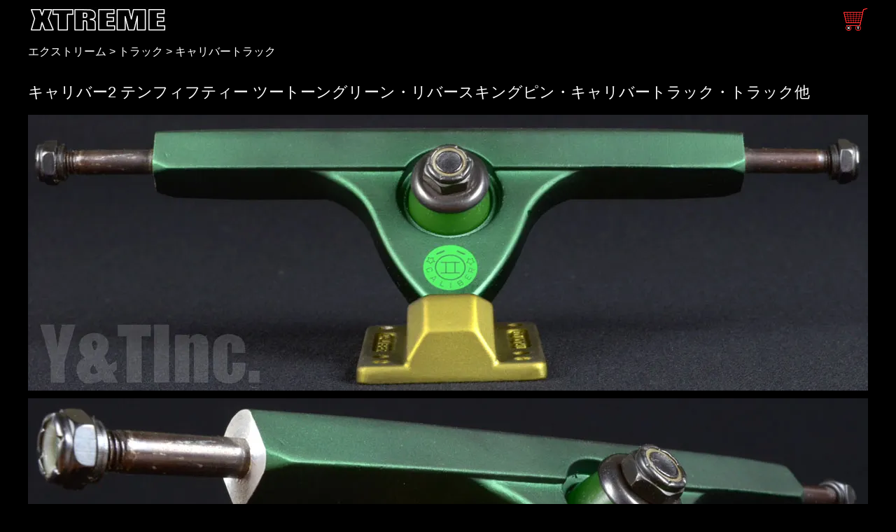

--- FILE ---
content_type: text/html
request_url: https://www.xtreme.jp/truck-caliber-2-10-fifty-twotone-green.html
body_size: 102249
content:
<!DOCTYPE HTML>
<html lang="ja">
<head prefix="og: https://ogp.me/ns#">
<meta http-equiv="Pragma" content="no-cache">
<meta http-equiv="Cache-Control" content="no-cache">
<meta http-equiv="Expires" content="0">
<meta http-equiv="Content-Type" content="text/html; charset=UTF-8">
<meta http-equiv="Content-Language" content="ja">
<meta name="description" content="エクストリームの取り扱い商品キャリバー2テンフィフティーツートーングリーン他の紹介ページです。サイズ適合等ご不明があればお問い合わせください。">
<meta name="viewport" content="width=device-width, initial-scale=1">
<meta name="theme-color" media="(prefers-color-scheme: light)" content="white" />
<meta name="theme-color" media="(prefers-color-scheme: dark)" content="black" />
<meta property="og:type" content="product">
<meta property="og:title" content="キャリバー2テンフィフティーツートーングリーン・リバースキングピン・キャリバートラック・トラック・エクストリーム">
<meta property="og:description" content="エクストリームの取り扱い商品キャリバー2テンフィフティーツートーングリーン他の紹介ページです。サイズ適合等ご不明があればお問い合わせください。">
<meta property="og:url" content="https://www.xtreme.jp/truck-caliber-2-10-fifty-twotone-green.html">
<meta property="og:image" content="https://www.xtreme.jp/image/truck/caliber21050ttgrn.webp">
<meta property="og:site_name" content="エクストリーム">
<meta property="og:locale" content="ja_JP">
<meta property="og:image:secure_url" content="https://www.xtreme.jp/image/truck/caliber21050ttgrn.webp">
<meta name="twitter:card" content="summary">
<meta name="twitter:title" content="キャリバー2テンフィフティーツートーングリーン・リバースキングピン・キャリバートラック・トラック・エクストリーム">
<meta name="twitter:description" content="エクストリームの取り扱い商品キャリバー2テンフィフティーツートーングリーン他の紹介ページです。サイズ適合等ご不明があればお問い合わせください。">
<meta name="twitter:image:src" content="https://www.xtreme.jp/image/truck/caliber21050ttgrn.webp">
<link rel="preconnect dns-prefetch" href="//www.googletagmanager.com">
<link rel="stylesheet" type="text/css" href="css/main.css">
<link rel="icon" href="favicon.ico">
<link rel="apple-touch-icon" type="image/png" sizes="192x192" href="apple-touch-icon.png">
<link rel="canonical" href="https://www.xtreme.jp/truck-caliber-2-10-fifty-acid-melon.html">
<title>キャリバー2テンフィフティーツートーングリーン・リバースキングピン・キャリバートラック・トラック・エクストリーム</title>
<!-- Global site tag (gtag.js) - Google Analytics -->
<script async src="https://www.googletagmanager.com/gtag/js?id=G-ZEYCRFV79M"></script>
<script>window.dataLayer = window.dataLayer || [];function gtag(){dataLayer.push(arguments);}gtag('js', new Date());gtag('config', 'G-ZEYCRFV79M');</script>
</head>
<body>
<header>
<a href="https://www.xtreme.jp/">
<img class="img-logo" src="https://www.xtreme.jp/image/top/top-logo.webp" width="200" height="36" alt="エクストリーム" title="エクストリームのロゴ" loading="eager"></a>
<a href="https://www.xtreme.jp/cgi-bin/acart/setcook.cgi">
<img class="img-cart" src="https://www.xtreme.jp/image/cart36.gif" width="36" height="36" alt="ショッピングカート" title="ショッピングカート" loading="eager"></a>
</header>
<nav>
<script type="application/ld+json">{"@context": "http://schema.org","@type": "BreadcrumbList","itemListElement":[{"@type": "ListItem","position": 1,"item":{"@id": "https://www.xtreme.jp/","name": "エクストリーム"}},{"@type": "ListItem","position": 2,"item":{"@id": "https://www.xtreme.jp/trucks.html","name": "トラック"}},{"@type": "ListItem","position": 3,"item":{"@id": "https://www.xtreme.jp/caliber.html","name": "キャリバートラック"}}]}</script>
<div id="breadcrumb">
<a href="https://www.xtreme.jp/">エクストリーム</a> &gt; <a href="https://www.xtreme.jp/trucks.html">トラック</a> &gt; <a href="https://www.xtreme.jp/caliber.html">キャリバートラック</a></div>
</nav>
<article>
<section>
<h1>キャリバー2 テンフィフティー ツートーングリーン・リバースキングピン・キャリバートラック・トラック他</h1>
<img class="img-resd" src="image/truck/caliber21050ttgrnL.webp" width="1200" height="394" alt="画像:キャリバー2 テンフィフティー ツートーングリーン_1" title="キャリバー2 テンフィフティー ツートーングリーンの画像1" loading="eager"><br>
<img class="img-resd" src="image/truck/caliber21050ttgrn2.webp" width="1200" height="547" alt="画像:キャリバー2 テンフィフティー ツートーングリーン_2" title="キャリバー2 テンフィフティー ツートーングリーンの画像2" loading="eager"><br>
<img class="img-resd" src="image/truck/caliber21050ttgrn3.webp" width="1200" height="505" alt="画像:キャリバー2 テンフィフティー ツートーングリーン_3" title="キャリバー2 テンフィフティー ツートーングリーンの画像3" loading="eager"><br>
<img class="img-resd" src="image/truck/caliber21050ttgrn4.webp" width="1200" height="418" alt="画像:キャリバー2 テンフィフティー ツートーングリーン_4" title="キャリバー2 テンフィフティー ツートーングリーンの画像4" loading="eager"><br>
<img class="img-resd" src="image/truck/caliber21050ttgrn5.webp" width="1200" height="1137" alt="画像:キャリバー2 テンフィフティー ツートーングリーン_5" title="キャリバー2 テンフィフティー ツートーングリーンの画像5" loading="eager"><br>
<section>
<h2>商品概要</h2>
<p>商品名：<span>キャリバー2 テンフィフティー ツートーングリーン</span></p>
<p>英名称：<span>CALIBER 2 10 FIFTY TwoTone Green</span></p>
<p>備考：ハンガー184mm アクスル254mm 2個セット</p>
<p>品番：[TKCB2T50TTGR]
</p>
<p>状態：新品</p>
<p>梱包サイズ：60
</p>
</section>
<form class="form" action="https://www.xtreme.jp/cgi-bin/acart/setcook.cgi" method="POST">
<span class="price">価格：¥6900</span>
<input type="hidden" name="shouhinURL" value="https://www.xtreme.jp/truck-caliber-2-10-fifty-twotone-green.html">
<input type="hidden" name="shouhinimage" value="https://www.xtreme.jp/image/truck/caliber21050ttgrn.webp">
<input type="hidden" name="shouhinnumber" value="トラック">
<input type="hidden" name="shouhinmei" value="キャリバー2 テンフィフティー ツートーングリーン">
<input type="hidden" name="bikou1" value="ハンガー184mm アクスル254mm 2個セット">
<input type="hidden" name="bikou2" value="TKCB2T50TTGR">
<input type="hidden" name="kakaku" value="0">
<input type="hidden" name="kazu" value="1">
<input type="hidden" name="size" value="60">
<img class="img-vmid" src="image/icon-zaikonashi.gif" width="74" height="26" alt="在庫なし" loading="eager">
</form>
<p>
ステップ部分（インナー・アウター）のアップデート 新しいインナー・ステップは、遊び部分を極力減らすよう、直径は２５．４mmでデザインされました。これによりブッシングのコンタクト部分が増し、反応の早さ、そして高いリバウンド性能を提供します。 新しいアウターステップは完全な31.5mmの円形。大きめのサードパーティーのブッシュを装着してもアソビがありません。 アップデートされたエッジ部分の面取り 回転軸のブレの抑え ピボットカップ・シート部分のサイズを小さくする事により、ベースプレート部分とのコンタクト面積を増加。これによりピンがしっかり固定され、しばらく乗ると生じてくる劣化によるガタ付きを減少。 円形のキングピンホール / 改良された直径 直径17.4mmのキングピンホールは当社のプレシジョンと同じ仕様で制作されました。円形の穴は、どの様な状況でも同じようなリーン（傾き）を提供すると同時に、ハンガー部分へのキングピンの干渉も防いでいます さらに強度を増したトラック 生産工場にて熱加工された事により強度が従来よりも４０％増しました 圧入されたG8キングピン 強度のあるG8キングピンを圧入する事で、遊び・ガタつきを減少。マックスのコントロールとレスポンスを得る事が出来るほか、ハンマーで叩き出せば、好みにより異なるサイズのキングピンも装備が可能。 増強されたベース・プレート キングピン周りを肉厚にした構造のベースプレート。これにより強度が増し、ハイスピードでの安定感、信頼性を向上。 薄い塗装による影響と成果 パウダーコート加工は厚みがありトラック性能に影響を与える場合があります。これらを踏まえ、トラックのパフォーマンスに影響が少ないと考えられる薄めのコーティング加工にて製作しました。 
</p>
<p>
キャリバー2 テンフィフティー ツートーングリーンは、10インチ幅のデッキに組むと、デッキとアクスル端端はほぼツラ位置になります。
</p>
<p>
トラックは１個単位の販売と、2個セットの販売があります。1個単位のバラ売りの場合は数量2でスケートボード1台分になります。2個セットの場合は数量1でボード1台分です。トラックは基本的に輸入品になりますので輸送中に生じたキズやペイントのかすれ等がある場合があります。滑走に支障のない状態は良品と判断させて頂いております。あらかじめご了承ください。画像や説明での明記がない場合は特に付属品等はありません。
</p>
</section>
<section>
<h3>バリエーション</h3>
<p>キャリバー2 テンフィフティー ツートーングリーンのその他のトラックのバリエーション一覧</p>
<article>
<a href="https://www.xtreme.jp/truck-caliber-2-10-fifty-acid-melon.html">
<div class="clearfix">
<p>
<img class="img-left" src="image/truck/caliber2-1050acidmelon.webp" width="180" height="90"
 alt="トラック キャリバー2 テンフィフティー アシッドメロン"
 title="キャリバー2 テンフィフティー アシッドメロン キャリバー2 テンフィフティー ツートーングリーンのトラックのバリエーション画像1"
 loading="eager">
<h4>キャリバー2 テンフィフティー アシッドメロン</h4>
 CALIBER 2 10 FIFTY ACID MELON ハンガー184mm アクスル254mm 2個セット
 2個セット　キャリバー２　50度　アシッドメロンカラー　テンフィフティー
 <img class="img-vmid" src="image/icon-zaikoari.gif" width="74" height="26"
 alt="在庫あり" loading="eager">
 ¥5000 [TKCB2T50AMN]
</p>
</div>
</a>
</article>
<article>
<a href="https://www.xtreme.jp/truck-caliber-2-10-fifty-satin-coral.html">
<div class="clearfix">
<p>
<img class="img-left" src="image/truck/caliber2tenfiftystncoral.webp" width="180" height="89"
 alt="トラック キャリバー2 テンフィフティー サテンコーラル"
 title="キャリバー2 テンフィフティー サテンコーラル キャリバー2 テンフィフティー ツートーングリーンのトラックのバリエーション画像2"
 loading="eager">
<h4>キャリバー2 テンフィフティー サテンコーラル</h4>
 CALIBER 2 10 FIFTY SATIN CORAL ハンガー184mm アクスル254mm 2個セット
 2個セット　キャリバー２　50度　テンフィフティー　サテンコーラル
 <img class="img-vmid" src="image/icon-zaikoari.gif" width="74" height="26"
 alt="在庫あり" loading="eager">
 ¥5000 [TKCB2T50STCR]
</p>
</div>
</a>
</article>
<article>
<a href="https://www.xtreme.jp/truck-caliber-2-10-fifty-satin-lavender.html">
<div class="clearfix">
<p>
<img class="img-left" src="image/truck/caliber2tenfiftystnlavndr.webp" width="180" height="84"
 alt="トラック キャリバー2 テンフィフティー サテンラベンダー"
 title="キャリバー2 テンフィフティー サテンラベンダー キャリバー2 テンフィフティー ツートーングリーンのトラックのバリエーション画像3"
 loading="eager">
<h4>キャリバー2 テンフィフティー サテンラベンダー</h4>
 CALIBER 2 10 FIFTY SATIN LAVENDER ハンガー184mm アクスル254mm 2個セット
 2個セット　キャリバー２　50度　テンフィフティー　サテンラベンダー
 <img class="img-vmid" src="image/icon-zaikoari.gif" width="74" height="26"
 alt="在庫あり" loading="eager">
 ¥5000 [TKCB2T50STLV]
</p>
</div>
</a>
</article>
<article>
<a href="https://www.xtreme.jp/truck-caliber-2-10-fifty-satin-seafoam.html">
<div class="clearfix">
<p>
<img class="img-left" src="image/truck/caliber2tenfiftystnseafm.webp" width="180" height="85"
 alt="トラック キャリバー2 テンフィフティー サテンシーフォーム"
 title="キャリバー2 テンフィフティー サテンシーフォーム キャリバー2 テンフィフティー ツートーングリーンのトラックのバリエーション画像4"
 loading="eager">
<h4>キャリバー2 テンフィフティー サテンシーフォーム</h4>
 CALIBER 2 10 FIFTY SATIN SEAFOAM ハンガー184mm アクスル254mm 2個セット
 2個セット　キャリバー２　50度　テンフィフティー　サテンシーフォーム
 <img class="img-vmid" src="image/icon-zaikoari.gif" width="74" height="26"
 alt="在庫あり" loading="eager">
 ¥5000 [TKCB2T50STSF]
</p>
</div>
</a>
</article>
<article>
<a href="https://www.xtreme.jp/truck-caliber-10-fifty-acid-melon.html">
<div class="clearfix">
<p>
<img class="img-left" src="image/truck/caliber10-50acidmelon.webp" width="180" height="64"
 alt="トラック キャリバー 10 フィフティー アシッドメロン"
 title="キャリバー 10 フィフティー アシッドメロン キャリバー2 テンフィフティー ツートーングリーンのトラックのバリエーション画像5"
 loading="eager">
<h4>キャリバー 10 フィフティー アシッドメロン</h4>
 CALIBER 10 FIFTY ACID MELON ハンガー181mm アクスル254mm 2個セット
 キャリバー　10　フィフティー　アシッドメロン　トラック
 <img class="img-vmid" src="image/icon-zaikonashi.gif" width="74" height="26"
 alt="在庫なし" loading="eager">
 ¥3800 [TKCB1050AM]
</p>
</div>
</a>
</article>
<article>
<a href="https://www.xtreme.jp/truck-caliber-10-fifty-midnight-green.html">
<div class="clearfix">
<p>
<img class="img-left" src="image/truck/caliber180-50mngreen.webp" width="180" height="68"
 alt="トラック キャリバー 10 フィフティー ミッドナイトグリーン"
 title="キャリバー 10 フィフティー ミッドナイトグリーン キャリバー2 テンフィフティー ツートーングリーンのトラックのバリエーション画像6"
 loading="eager">
<h4>キャリバー 10 フィフティー ミッドナイトグリーン</h4>
 CALIBER 10 FIFTY MIDNIGHT GREEN ハンガー181mm アクスル254mm
 フィフティキャリバーのミッドナイトグリーン
 <img class="img-vmid" src="image/icon-zaikonashi.gif" width="74" height="26"
 alt="在庫なし" loading="eager">
 ¥1900 [TKCB1050MG]
</p>
</div>
</a>
</article>
<article>
<a href="https://www.xtreme.jp/truck-caliber-10-fifty-red-rum.html">
<div class="clearfix">
<p>
<img class="img-left" src="image/truck/caliber180-50redrum.webp" width="180" height="63"
 alt="トラック キャリバー 10 フィフティー レッドラム"
 title="キャリバー 10 フィフティー レッドラム キャリバー2 テンフィフティー ツートーングリーンのトラックのバリエーション画像7"
 loading="eager">
<h4>キャリバー 10 フィフティー レッドラム</h4>
 CALIBER 10 FIFTY RED RUM ハンガー181mm アクスル254mm
 在庫1個　ブッシュに変色あります
 <img class="img-vmid" src="image/icon-zaikonashi.gif" width="74" height="26"
 alt="在庫なし" loading="eager">
 ¥1900 [TKCB1050RR]
</p>
</div>
</a>
</article>
<article>
<a href="https://www.xtreme.jp/truck-caliber-10-fifty-blue-dream.html">
<div class="clearfix">
<p>
<img class="img-left" src="image/truck/caliber50bluedream.webp" width="180" height="66"
 alt="トラック キャリバー 10 フィフティー ブルードリーム"
 title="キャリバー 10 フィフティー ブルードリーム キャリバー2 テンフィフティー ツートーングリーンのトラックのバリエーション画像8"
 loading="eager">
<h4>キャリバー 10 フィフティー ブルードリーム</h4>
 CALIBER 10 FIFTY BLUE DREAM ハンガー182mm アクスル254mm 2個セット
 キャリバー　10　フィフティー　ブルードリーム　トラック
 <img class="img-vmid" src="image/icon-zaikonashi.gif" width="74" height="26"
 alt="在庫なし" loading="eager">
 ¥3800 [TK0124]
</p>
</div>
</a>
</article>
<article>
<a href="https://www.xtreme.jp/truck-caliber-10-fifty-grenade-green.html">
<div class="clearfix">
<p>
<img class="img-left" src="image/truck/caliber50grenadegreen.webp" width="180" height="69"
 alt="トラック キャリバー 10 フィフティー グレネードグリーン"
 title="キャリバー 10 フィフティー グレネードグリーン キャリバー2 テンフィフティー ツートーングリーンのトラックのバリエーション画像9"
 loading="eager">
<h4>キャリバー 10 フィフティー グレネードグリーン</h4>
 CALIBER 10 FIFTY GRENADE GREEN ハンガー182mm アクスル254mm 2個セット
 キャリバー　10　フィフティー　グレネードグリーン　トラック
 <img class="img-vmid" src="image/icon-zaikonashi.gif" width="74" height="26"
 alt="在庫なし" loading="eager">
 ¥3800 [TK0126]
</p>
</div>
</a>
</article>
<article>
<a href="https://www.xtreme.jp/truck-caliber-10-fifty-purple-funk.html">
<div class="clearfix">
<p>
<img class="img-left" src="image/truck/caliber50purplefunk.webp" width="180" height="67"
 alt="トラック キャリバー 10 フィフティー パープルファンク"
 title="キャリバー 10 フィフティー パープルファンク キャリバー2 テンフィフティー ツートーングリーンのトラックのバリエーション画像10"
 loading="eager">
<h4>キャリバー 10 フィフティー パープルファンク</h4>
 CALIBER 10 FIFTY PURPLE FUNK ハンガー182mm アクスル254mm 単品1個（2個セットではありません）
 在庫1個　キャリバー　10　フィフティー　パープルファンク　トラック
 <img class="img-vmid" src="image/icon-zaikonashi.gif" width="74" height="26"
 alt="在庫なし" loading="eager">
 ¥2000 [TK0125]
</p>
</div>
</a>
</article>
<article>
<a href="https://www.xtreme.jp/truck-caliber-10-fifty-blackout-edition.html">
<div class="clearfix">
<p>
<img class="img-left" src="image/truck/caliber50blackout.webp" width="180" height="70"
 alt="トラック キャリバー 10 フィフティー ブラックアウト エディション"
 title="キャリバー 10 フィフティー ブラックアウト エディション キャリバー2 テンフィフティー ツートーングリーンのトラックのバリエーション画像11"
 loading="eager">
<h4>キャリバー 10 フィフティー ブラックアウト エディション</h4>
 CALIBER 10 FIFTY BLACKOUT EDITION ハンガー184mm アクスル254mm 2個セット
 キャリバー　10　フィフティー　ブラックアウト　エディション　トラック
 <img class="img-vmid" src="image/icon-zaikonashi.gif" width="74" height="26"
 alt="在庫なし" loading="eager">
 ¥3800 [TK0107]
</p>
</div>
</a>
</article>
<article>
<a href="https://www.xtreme.jp/truck-caliber-10-fifty-silver.html">
<div class="clearfix">
<p>
<img class="img-left" src="image/truck/caliber10-50silver.webp" width="180" height="66"
 alt="トラック キャリバー 10 フィフティー シルバー"
 title="キャリバー 10 フィフティー シルバー キャリバー2 テンフィフティー ツートーングリーンのトラックのバリエーション画像12"
 loading="eager">
<h4>キャリバー 10 フィフティー シルバー</h4>
 CALIBER 10 FIFTY SILVER ハンガー184mm アクスル253mm
 キャリバー10インチ幅　フィフティー50度のシルバー
 <img class="img-vmid" src="image/icon-zaikonashi.gif" width="74" height="26"
 alt="在庫なし" loading="eager">
 ¥1900 [TK0096]
</p>
</div>
</a>
</article>
<article>
<a href="https://www.xtreme.jp/truck-caliber-10-fifty-white-gold-edition.html">
<div class="clearfix">
<p>
<img class="img-left" src="image/truck/caliber50whitegold.webp" width="180" height="71"
 alt="トラック キャリバー 10 フィフティー ホワイトゴールド エディション"
 title="キャリバー 10 フィフティー ホワイトゴールド エディション キャリバー2 テンフィフティー ツートーングリーンのトラックのバリエーション画像13"
 loading="eager">
<h4>キャリバー 10 フィフティー ホワイトゴールド エディション</h4>
 CALIBER 10 FIFTY WHITE GOLD EDITION ハンガー184mm アクスル254mm 2個セット
 キャリバー　10　フィフティー　ホワイトゴールド　エディション　トラック
 <img class="img-vmid" src="image/icon-zaikonashi.gif" width="74" height="26"
 alt="在庫なし" loading="eager">
 ¥3800 [TK0106]
</p>
</div>
</a>
</article>
<article>
<a href="https://www.xtreme.jp/truck-caliber-2-10-fifty-blackout.html">
<div class="clearfix">
<p>
<img class="img-left" src="image/truck/caliber2-1050blackout.webp" width="180" height="81"
 alt="トラック キャリバー2 テンフィフティー ブラックアウト エディション"
 title="キャリバー2 テンフィフティー ブラックアウト エディション キャリバー2 テンフィフティー ツートーングリーンのトラックのバリエーション画像14"
 loading="eager">
<h4>キャリバー2 テンフィフティー ブラックアウト エディション</h4>
 CALIBER 2 10 FIFTY BLACKOUT ハンガー184mm アクスル254mm 2個セット
 キャリバー２
 <img class="img-vmid" src="image/icon-zaikonashi.gif" width="74" height="26"
 alt="在庫なし" loading="eager">
 ¥6900 [TKCB2T50BK]
</p>
</div>
</a>
</article>
<article>
<a href="https://www.xtreme.jp/truck-caliber-2-10-fifty-midnight-satin-blue.html">
<div class="clearfix">
<p>
<img class="img-left" src="image/truck/caliber21050mnstnblu.webp" width="180" height="92"
 alt="トラック キャリバー2 テンフィフティー ミッドナイト サテン ブルー"
 title="キャリバー2 テンフィフティー ミッドナイト サテン ブルー キャリバー2 テンフィフティー ツートーングリーンのトラックのバリエーション画像15"
 loading="eager">
<h4>キャリバー2 テンフィフティー ミッドナイト サテン ブルー</h4>
 CALIBER 2 10 FIFTY MIDNIGHT SATIN BLUE ハンガー184mm アクスル254mm 2個セット
 キャリバー２　50度　ミッドナイト サテン ブルー
 <img class="img-vmid" src="image/icon-zaikonashi.gif" width="74" height="26"
 alt="在庫なし" loading="eager">
 ¥5800 [TKCB2T50MSB]
</p>
</div>
</a>
</article>
<article>
<a href="https://www.xtreme.jp/truck-caliber-2-10-fifty-midnight-satin-green.html">
<div class="clearfix">
<p>
<img class="img-left" src="image/truck/caliber21050mnstngrn.webp" width="180" height="87"
 alt="トラック キャリバー2 テンフィフティー ミッドナイト サテン グリーン"
 title="キャリバー2 テンフィフティー ミッドナイト サテン グリーン キャリバー2 テンフィフティー ツートーングリーンのトラックのバリエーション画像16"
 loading="eager">
<h4>キャリバー2 テンフィフティー ミッドナイト サテン グリーン</h4>
 CALIBER 2 10 FIFTY MIDNIGHT SATIN GREEN ハンガー184mm アクスル254mm 1個単位
 キャリバー２　50度　ミッドナイト サテン グリーン
 <img class="img-vmid" src="image/icon-zaikonashi.gif" width="74" height="26"
 alt="在庫なし" loading="eager">
 ¥2900 [TKCB2T50MSG]
</p>
</div>
</a>
</article>
<article>
<a href="https://www.xtreme.jp/truck-caliber-2-10-fifty-midnight-satin-red.html">
<div class="clearfix">
<p>
<img class="img-left" src="image/truck/caliber21050mnstnred.webp" width="180" height="88"
 alt="トラック キャリバー2 テンフィフティー ミッドナイト サテン レッド"
 title="キャリバー2 テンフィフティー ミッドナイト サテン レッド キャリバー2 テンフィフティー ツートーングリーンのトラックのバリエーション画像17"
 loading="eager">
<h4>キャリバー2 テンフィフティー ミッドナイト サテン レッド</h4>
 CALIBER 2 10 FIFTY MIDNIGHT SATIN RED ハンガー184mm アクスル254mm 2個セット
 キャリバー２　50度　ミッドナイト サテン レッド
 <img class="img-vmid" src="image/icon-zaikonashi.gif" width="74" height="26"
 alt="在庫なし" loading="eager">
 ¥5800 [TKCB2T50MSR]
</p>
</div>
</a>
</article>
<article>
<a href="https://www.xtreme.jp/truck-caliber-2-10-fifty-satin-blue.html">
<div class="clearfix">
<p>
<img class="img-left" src="image/truck/caliber2-1050satinblue.webp" width="180" height="90"
 alt="トラック キャリバー2 テンフィフティー サテンブルー"
 title="キャリバー2 テンフィフティー サテンブルー キャリバー2 テンフィフティー ツートーングリーンのトラックのバリエーション画像18"
 loading="eager">
<h4>キャリバー2 テンフィフティー サテンブルー</h4>
 CALIBER 2 10 FIFTY SATIN BLUE ハンガー184mm アクスル254mm 2個セット
 キャリバー２
 <img class="img-vmid" src="image/icon-zaikonashi.gif" width="74" height="26"
 alt="在庫なし" loading="eager">
 ¥5800 [TKCB2T50SBL]
</p>
</div>
</a>
</article>
<article>
<a href="https://www.xtreme.jp/truck-caliber-2-10-fifty-satin-gold.html">
<div class="clearfix">
<p>
<img class="img-left" src="image/truck/caliber2-1050satingold.webp" width="180" height="92"
 alt="トラック キャリバー2 テンフィフティー サテンゴールド"
 title="キャリバー2 テンフィフティー サテンゴールド キャリバー2 テンフィフティー ツートーングリーンのトラックのバリエーション画像19"
 loading="eager">
<h4>キャリバー2 テンフィフティー サテンゴールド</h4>
 CALIBER 2 10 FIFTY SATIN GOLD ハンガー184mm アクスル254mm 2個セット
 キャリバー２
 <img class="img-vmid" src="image/icon-zaikonashi.gif" width="74" height="26"
 alt="在庫なし" loading="eager">
 ¥5800 [TKCB2T50SGD]
</p>
</div>
</a>
</article>
<article>
<a href="https://www.xtreme.jp/truck-caliber-2-10-fifty-satin-green.html">
<div class="clearfix">
<p>
<img class="img-left" src="image/truck/caliber2-1050satingreen.webp" width="180" height="92"
 alt="トラック キャリバー2 テンフィフティー サテングリーン"
 title="キャリバー2 テンフィフティー サテングリーン キャリバー2 テンフィフティー ツートーングリーンのトラックのバリエーション画像20"
 loading="eager">
<h4>キャリバー2 テンフィフティー サテングリーン</h4>
 CALIBER 2 10 FIFTY SATIN GREEN ハンガー184mm アクスル254mm 1個単位
 キャリバー２
 <img class="img-vmid" src="image/icon-zaikonashi.gif" width="74" height="26"
 alt="在庫なし" loading="eager">
 ¥2900 [TKCB2T50SGN]
</p>
</div>
</a>
</article>
<article>
<a href="https://www.xtreme.jp/truck-caliber-2-10-fifty-satin-purple.html">
<div class="clearfix">
<p>
<img class="img-left" src="image/truck/caliber2-1050stpurple.webp" width="180" height="85"
 alt="トラック キャリバー2 テンフィフティー サテンパープル"
 title="キャリバー2 テンフィフティー サテンパープル キャリバー2 テンフィフティー ツートーングリーンのトラックのバリエーション画像21"
 loading="eager">
<h4>キャリバー2 テンフィフティー サテンパープル</h4>
 CALIBER 2 10 FIFTY SATIN PURPLE ハンガー184mm アクスル254mm 1個単位
 在庫1個　ハンガーに若干キズあります　キャリバー２
 <img class="img-vmid" src="image/icon-zaikonashi.gif" width="74" height="26"
 alt="在庫なし" loading="eager">
 ¥2900 [TKCB2T50SPU]
</p>
</div>
</a>
</article>
<article>
<a href="https://www.xtreme.jp/truck-caliber-2-10-fifty-satin-red.html">
<div class="clearfix">
<p>
<img class="img-left" src="image/truck/caliber2-1050satinred.webp" width="180" height="88"
 alt="トラック キャリバー2 テンフィフティー サテンレッド"
 title="キャリバー2 テンフィフティー サテンレッド キャリバー2 テンフィフティー ツートーングリーンのトラックのバリエーション画像22"
 loading="eager">
<h4>キャリバー2 テンフィフティー サテンレッド</h4>
 CALIBER 2 10 FIFTY SATIN RED ハンガー184mm アクスル254mm 2個セット
 キャリバー２
 <img class="img-vmid" src="image/icon-zaikonashi.gif" width="74" height="26"
 alt="在庫なし" loading="eager">
 ¥5800 [TKCB2T50SRD]
</p>
</div>
</a>
</article>
<article>
<a href="https://www.xtreme.jp/truck-caliber-2-10-fifty-satin-smoke.html">
<div class="clearfix">
<p>
<img class="img-left" src="image/truck/caliber2tenfiftystnsmok.webp" width="180" height="84"
 alt="トラック キャリバー2 テンフィフティー サテンスモーク"
 title="キャリバー2 テンフィフティー サテンスモーク キャリバー2 テンフィフティー ツートーングリーンのトラックのバリエーション画像23"
 loading="eager">
<h4>キャリバー2 テンフィフティー サテンスモーク</h4>
 CALIBER 2 10 FIFTY SATIN SMOKE ハンガー184mm アクスル254mm 2個セット
 キャリバー２　50度　テンフィフティー　サテンスモーク
 <img class="img-vmid" src="image/icon-zaikonashi.gif" width="74" height="26"
 alt="在庫なし" loading="eager">
 ¥7400 [TKCB2T50STSK]
</p>
</div>
</a>
</article>
<article>
<a href="https://www.xtreme.jp/truck-caliber-2-10-fifty-silver.html">
<div class="clearfix">
<p>
<img class="img-left" src="image/truck/caliber2-1050silver.webp" width="180" height="86"
 alt="トラック キャリバー2 テンフィフティー シルバー"
 title="キャリバー2 テンフィフティー シルバー キャリバー2 テンフィフティー ツートーングリーンのトラックのバリエーション画像24"
 loading="eager">
<h4>キャリバー2 テンフィフティー シルバー</h4>
 CALIBER 2 10 FIFTY SILVER ハンガー184mm アクスル254mm 2個セット
 キャリバー２
 <img class="img-vmid" src="image/icon-zaikonashi.gif" width="74" height="26"
 alt="在庫なし" loading="eager">
 ¥5800 [TKCB2T50SIL]
</p>
</div>
</a>
</article>
<article>
<a href="https://www.xtreme.jp/truck-caliber-2-10-fifty-twotone-blue.html">
<div class="clearfix">
<p>
<img class="img-left" src="image/truck/caliber21050ttblu.webp" width="180" height="57"
 alt="トラック キャリバー2 テンフィフティー ツートーンブルー"
 title="キャリバー2 テンフィフティー ツートーンブルー キャリバー2 テンフィフティー ツートーングリーンのトラックのバリエーション画像25"
 loading="eager">
<h4>キャリバー2 テンフィフティー ツートーンブルー</h4>
 CALIBER 2 10 FIFTY TwoTone Blue ハンガー184mm アクスル254mm 2個セット
 キャリバー２　50度　テンフィフティー　ツートーン　ブルー
 <img class="img-vmid" src="image/icon-zaikonashi.gif" width="74" height="26"
 alt="在庫なし" loading="eager">
 ¥6800 [TKCB2T50TTBL]
</p>
</div>
</a>
</article>
<article>
<a href="https://www.xtreme.jp/truck-caliber-2-10-fifty-twotone-green.html">
<div class="clearfix">
<p>
<img class="img-left" src="image/truck/caliber21050ttgrn.webp" width="180" height="59"
 alt="トラック キャリバー2 テンフィフティー ツートーングリーン"
 title="キャリバー2 テンフィフティー ツートーングリーン キャリバー2 テンフィフティー ツートーングリーンのトラックのバリエーション画像26"
 loading="eager">
<h4>キャリバー2 テンフィフティー ツートーングリーン</h4>
 CALIBER 2 10 FIFTY TwoTone Green ハンガー184mm アクスル254mm 2個セット
 キャリバー２　50度　テンフィフティー　ツートーン　グリーン
 <img class="img-vmid" src="image/icon-zaikonashi.gif" width="74" height="26"
 alt="在庫なし" loading="eager">
 ¥6900 [TKCB2T50TTGR]
</p>
</div>
</a>
</article>
<article>
<a href="https://www.xtreme.jp/truck-caliber-2-10-fifty-twotone-red.html">
<div class="clearfix">
<p>
<img class="img-left" src="image/truck/caliber21050ttred.webp" width="180" height="58"
 alt="トラック キャリバー2 テンフィフティー ツートーンレッド"
 title="キャリバー2 テンフィフティー ツートーンレッド キャリバー2 テンフィフティー ツートーングリーンのトラックのバリエーション画像27"
 loading="eager">
<h4>キャリバー2 テンフィフティー ツートーンレッド</h4>
 CALIBER 2 10 FIFTY TwoTone Red ハンガー184mm アクスル254mm 2個セット
 キャリバー２　50度　テンフィフティー　ツートーン　レッド
 <img class="img-vmid" src="image/icon-zaikonashi.gif" width="74" height="26"
 alt="在庫なし" loading="eager">
 ¥6800 [TKCB2T50TTRD]
</p>
</div>
</a>
</article>
<article>
<a href="https://www.xtreme.jp/truck-caliber-2-10-fifty-white-gold.html">
<div class="clearfix">
<p>
<img class="img-left" src="image/truck/caliber2-1050whitegold.webp" width="180" height="88"
 alt="トラック キャリバー2 テンフィフティー ホワイトゴールド エディション"
 title="キャリバー2 テンフィフティー ホワイトゴールド エディション キャリバー2 テンフィフティー ツートーングリーンのトラックのバリエーション画像28"
 loading="eager">
<h4>キャリバー2 テンフィフティー ホワイトゴールド エディション</h4>
 CALIBER 2 10 FIFTY WHITE GOLD ハンガー184mm アクスル254mm 1個単位
 キャリバー２
 <img class="img-vmid" src="image/icon-zaikonashi.gif" width="74" height="26"
 alt="在庫なし" loading="eager">
 ¥2900 [TKCB2T50WG]
</p>
</div>
</a>
</article>
</section>
<section>
<h3>同じブランドまたはカテゴリ</h3>
<p>キャリバー2 テンフィフティー ツートーングリーンと同じブランドやカテゴリーのリスト</p>
<article>
<a href="https://www.xtreme.jp/truck-caliber-2-10-fifty-acid-melon.html">
<div class="clearfix">
<p>
<img class="img-left" src="image/truck/caliber2-1050acidmelon.webp" width="180" height="90"
 alt="トラック キャリバー2 テンフィフティー アシッドメロン"
 title="キャリバー2 テンフィフティー アシッドメロン キャリバー2 テンフィフティー ツートーングリーンと同じブランドやカテゴリーのトラックの画像1"
 loading="eager">
<h4>キャリバー2 テンフィフティー アシッドメロン</h4>
 CALIBER 2 10 FIFTY ACID MELON ハンガー184mm アクスル254mm 2個セット
 2個セット　キャリバー２　50度　アシッドメロンカラー　テンフィフティー
 <img class="img-vmid" src="image/icon-zaikoari.gif" width="74" height="26"
 alt="在庫あり" loading="eager">
 ¥5000 [TKCB2T50AMN]
</p>
</div>
</a>
</article>
<article>
<a href="https://www.xtreme.jp/truck-caliber-2-10-forty-four-white-gold.html">
<div class="clearfix">
<p>
<img class="img-left" src="image/truck/caliber2-1044white.webp" width="180" height="60"
 alt="トラック キャリバー2 テンフォーティーフォー ホワイトゴールド"
 title="キャリバー2 テンフォーティーフォー ホワイトゴールド キャリバー2 テンフィフティー ツートーングリーンと同じブランドやカテゴリーのトラックの画像2"
 loading="eager">
<h4>キャリバー2 テンフォーティーフォー ホワイトゴールド</h4>
 CALIBER 2 10 FORTY FOUR WHITE GOLD ハンガー184mm アクスル254mm 2個セット
 2個セット　キャリバー２　44度　ホワイトゴールド
 <img class="img-vmid" src="image/icon-zaikoari.gif" width="74" height="26"
 alt="在庫あり" loading="eager">
 ¥5000 [TKCB2T44WG]
</p>
</div>
</a>
</article>
<article>
<a href="https://www.xtreme.jp/truck-caliber-2-10-fifty-satin-seafoam.html">
<div class="clearfix">
<p>
<img class="img-left" src="image/truck/caliber2tenfiftystnseafm.webp" width="180" height="85"
 alt="トラック キャリバー2 テンフィフティー サテンシーフォーム"
 title="キャリバー2 テンフィフティー サテンシーフォーム キャリバー2 テンフィフティー ツートーングリーンと同じブランドやカテゴリーのトラックの画像3"
 loading="eager">
<h4>キャリバー2 テンフィフティー サテンシーフォーム</h4>
 CALIBER 2 10 FIFTY SATIN SEAFOAM ハンガー184mm アクスル254mm 2個セット
 2個セット　キャリバー２　50度　テンフィフティー　サテンシーフォーム
 <img class="img-vmid" src="image/icon-zaikoari.gif" width="74" height="26"
 alt="在庫あり" loading="eager">
 ¥5000 [TKCB2T50STSF]
</p>
</div>
</a>
</article>
<article>
<a href="https://www.xtreme.jp/truck-caliber-2-10-fifty-satin-lavender.html">
<div class="clearfix">
<p>
<img class="img-left" src="image/truck/caliber2tenfiftystnlavndr.webp" width="180" height="84"
 alt="トラック キャリバー2 テンフィフティー サテンラベンダー"
 title="キャリバー2 テンフィフティー サテンラベンダー キャリバー2 テンフィフティー ツートーングリーンと同じブランドやカテゴリーのトラックの画像4"
 loading="eager">
<h4>キャリバー2 テンフィフティー サテンラベンダー</h4>
 CALIBER 2 10 FIFTY SATIN LAVENDER ハンガー184mm アクスル254mm 2個セット
 2個セット　キャリバー２　50度　テンフィフティー　サテンラベンダー
 <img class="img-vmid" src="image/icon-zaikoari.gif" width="74" height="26"
 alt="在庫あり" loading="eager">
 ¥5000 [TKCB2T50STLV]
</p>
</div>
</a>
</article>
<article>
<a href="https://www.xtreme.jp/truck-caliber-2-10-fifty-satin-coral.html">
<div class="clearfix">
<p>
<img class="img-left" src="image/truck/caliber2tenfiftystncoral.webp" width="180" height="89"
 alt="トラック キャリバー2 テンフィフティー サテンコーラル"
 title="キャリバー2 テンフィフティー サテンコーラル キャリバー2 テンフィフティー ツートーングリーンと同じブランドやカテゴリーのトラックの画像5"
 loading="eager">
<h4>キャリバー2 テンフィフティー サテンコーラル</h4>
 CALIBER 2 10 FIFTY SATIN CORAL ハンガー184mm アクスル254mm 2個セット
 2個セット　キャリバー２　50度　テンフィフティー　サテンコーラル
 <img class="img-vmid" src="image/icon-zaikoari.gif" width="74" height="26"
 alt="在庫あり" loading="eager">
 ¥5000 [TKCB2T50STCR]
</p>
</div>
</a>
</article>
<article>
<a href="https://www.xtreme.jp/truck-caliber-9-fifty-silver.html">
<div class="clearfix">
<p>
<img class="img-left" src="image/truck/caliber9silver.webp" width="180" height="68"
 alt="トラック キャリバー 9 フィフティー シルバー"
 title="キャリバー 9 フィフティー シルバー キャリバー2 テンフィフティー ツートーングリーンと同じブランドやカテゴリーのトラックの画像6"
 loading="eager">
<h4>キャリバー 9 フィフティー シルバー</h4>
 CALIBER 9 FIFTY SILVER ハンガー156mm アクスル228mm 2個セット
 ハンガー9インチ幅　ベースは50度
 <img class="img-vmid" src="image/icon-zaikonashi.gif" width="74" height="26"
 alt="在庫なし" loading="eager">
 ¥4000 [TKCB0950SIL]
</p>
</div>
</a>
</article>
<article>
<a href="https://www.xtreme.jp/truck-caliber-9-fifty-white-gold.html">
<div class="clearfix">
<p>
<img class="img-left" src="image/truck/caliber9whtegold.webp" width="180" height="67"
 alt="トラック キャリバー 9 フィフティー ホワイトゴールド"
 title="キャリバー 9 フィフティー ホワイトゴールド キャリバー2 テンフィフティー ツートーングリーンと同じブランドやカテゴリーのトラックの画像7"
 loading="eager">
<h4>キャリバー 9 フィフティー ホワイトゴールド</h4>
 CALIBER 9 FIFTY WHITE GOLD ハンガー156mm アクスル228mm 2個セット
 ハンガー9インチ幅　ベースは50度
 <img class="img-vmid" src="image/icon-zaikonashi.gif" width="74" height="26"
 alt="在庫なし" loading="eager">
 ¥4000 [TKCB0950WT]
</p>
</div>
</a>
</article>
<article>
<a href="https://www.xtreme.jp/truck-caliber-9-fifty-blackout.html">
<div class="clearfix">
<p>
<img class="img-left" src="image/truck/caliber9black.webp" width="180" height="67"
 alt="トラック キャリバー 9 フィフティー ブラックアウト"
 title="キャリバー 9 フィフティー ブラックアウト キャリバー2 テンフィフティー ツートーングリーンと同じブランドやカテゴリーのトラックの画像8"
 loading="eager">
<h4>キャリバー 9 フィフティー ブラックアウト</h4>
 CALIBER 9 FIFTY BLACKOUT ハンガー156mm アクスル228mm 2個セット
 ハンガー9インチ幅　ベースは50度
 <img class="img-vmid" src="image/icon-zaikonashi.gif" width="74" height="26"
 alt="在庫なし" loading="eager">
 ¥4000 [TKCB0950BK]
</p>
</div>
</a>
</article>
<article>
<a href="https://www.xtreme.jp/truck-caliber-2-9-fifty-silver.html">
<div class="clearfix">
<p>
<img class="img-left" src="image/truck/caliber2950silver.webp" width="180" height="67"
 alt="トラック キャリバー2 9フィフティー シルバー"
 title="キャリバー2 9フィフティー シルバー キャリバー2 テンフィフティー ツートーングリーンと同じブランドやカテゴリーのトラックの画像9"
 loading="eager">
<h4>キャリバー2 9フィフティー シルバー</h4>
 CALIBER 2 9 FIFTY SILVER ハンガー158mm アクスル228mm
 2個セット　ハンガー9インチ幅　シルバー　ベースは50度
 <img class="img-vmid" src="image/icon-zaikonashi.gif" width="74" height="26"
 alt="在庫なし" loading="eager">
 ¥5800 [TKCB2950SLV]
</p>
</div>
</a>
</article>
<article>
<a href="https://www.xtreme.jp/truck-caliber-2-9-fifty-white-gold.html">
<div class="clearfix">
<p>
<img class="img-left" src="image/truck/caliber2950whtgld.webp" width="180" height="65"
 alt="トラック キャリバー2 9フィフティー ホワイトゴールド"
 title="キャリバー2 9フィフティー ホワイトゴールド キャリバー2 テンフィフティー ツートーングリーンと同じブランドやカテゴリーのトラックの画像10"
 loading="eager">
<h4>キャリバー2 9フィフティー ホワイトゴールド</h4>
 CALIBER 2 9 FIFTY WHITE GOLD ハンガー158mm アクスル228mm 2個セット
 ハンガー9インチ幅　ホワイトゴールド　ベースは50度
 <img class="img-vmid" src="image/icon-zaikonashi.gif" width="74" height="26"
 alt="在庫なし" loading="eager">
 ¥6800 [TKCB2950WTG]
</p>
</div>
</a>
</article>
<article>
<a href="https://www.xtreme.jp/truck-caliber-2-9-fifty-blackout.html">
<div class="clearfix">
<p>
<img class="img-left" src="image/truck/caliber2950black.webp" width="180" height="69"
 alt="トラック キャリバー2 9フィフティー ブラックアウト"
 title="キャリバー2 9フィフティー ブラックアウト キャリバー2 テンフィフティー ツートーングリーンと同じブランドやカテゴリーのトラックの画像11"
 loading="eager">
<h4>キャリバー2 9フィフティー ブラックアウト</h4>
 CALIBER 2 9 FIFTY BLACKOUT ハンガー158mm アクスル228mm
 ハンガー9インチ幅　ブラックアウト　ベースは50度
 <img class="img-vmid" src="image/icon-zaikonashi.gif" width="74" height="26"
 alt="在庫なし" loading="eager">
 ¥2900 [TKCB2950BLK]
</p>
</div>
</a>
</article>
<article>
<a href="https://www.xtreme.jp/truck-caliber-10-forty-four-acid-melon.html">
<div class="clearfix">
<p>
<img class="img-left" src="image/truck/caliber180-44acidmelon.webp" width="180" height="62"
 alt="トラック キャリバー 10 フォーティーフォー アシッドメロン"
 title="キャリバー 10 フォーティーフォー アシッドメロン キャリバー2 テンフィフティー ツートーングリーンと同じブランドやカテゴリーのトラックの画像12"
 loading="eager">
<h4>キャリバー 10 フォーティーフォー アシッドメロン</h4>
 CALIBER 10 FORTY FOUR ACID MELON ハンガー181mm アクスル254mm 2個セット
 キャリバー　10　フォーティーフォー　アシッドメロン　トラック
 <img class="img-vmid" src="image/icon-zaikonashi.gif" width="74" height="26"
 alt="在庫なし" loading="eager">
 ¥3800 [TKCB1044AM]
</p>
</div>
</a>
</article>
<article>
<a href="https://www.xtreme.jp/truck-caliber-10-forty-four-red-rum.html">
<div class="clearfix">
<p>
<img class="img-left" src="image/truck/caliber180-44redrum.webp" width="180" height="61"
 alt="トラック キャリバー 10 フォーティーフォー レッドラム"
 title="キャリバー 10 フォーティーフォー レッドラム キャリバー2 テンフィフティー ツートーングリーンと同じブランドやカテゴリーのトラックの画像13"
 loading="eager">
<h4>キャリバー 10 フォーティーフォー レッドラム</h4>
 CALIBER 10 FORTY FOUR RED RUM ハンガー181mm アクスル254mm
 在庫1個
 <img class="img-vmid" src="image/icon-zaikonashi.gif" width="74" height="26"
 alt="在庫なし" loading="eager">
 ¥1900 [TKCB1044RR]
</p>
</div>
</a>
</article>
<article>
<a href="https://www.xtreme.jp/truck-caliber-10-forty-four-midnight-green.html">
<div class="clearfix">
<p>
<img class="img-left" src="image/truck/caliber180-44mngreen.webp" width="180" height="62"
 alt="トラック キャリバー 10 フォーティーフォー ミッドナイトグリーン"
 title="キャリバー 10 フォーティーフォー ミッドナイトグリーン キャリバー2 テンフィフティー ツートーングリーンと同じブランドやカテゴリーのトラックの画像14"
 loading="eager">
<h4>キャリバー 10 フォーティーフォー ミッドナイトグリーン</h4>
 CALIBER 10 FORTY FOUR MIDNIGHT GREEN ハンガー181mm アクスル254mm
 キャリバー　10　フォーティーフォー　ミッドナイトグリーン　トラック
 <img class="img-vmid" src="image/icon-zaikonashi.gif" width="74" height="26"
 alt="在庫なし" loading="eager">
 ¥1900 [TKCB1044MG]
</p>
</div>
</a>
</article>
<article>
<a href="https://www.xtreme.jp/truck-caliber-10-fifty-acid-melon.html">
<div class="clearfix">
<p>
<img class="img-left" src="image/truck/caliber10-50acidmelon.webp" width="180" height="64"
 alt="トラック キャリバー 10 フィフティー アシッドメロン"
 title="キャリバー 10 フィフティー アシッドメロン キャリバー2 テンフィフティー ツートーングリーンと同じブランドやカテゴリーのトラックの画像15"
 loading="eager">
<h4>キャリバー 10 フィフティー アシッドメロン</h4>
 CALIBER 10 FIFTY ACID MELON ハンガー181mm アクスル254mm 2個セット
 キャリバー　10　フィフティー　アシッドメロン　トラック
 <img class="img-vmid" src="image/icon-zaikonashi.gif" width="74" height="26"
 alt="在庫なし" loading="eager">
 ¥3800 [TKCB1050AM]
</p>
</div>
</a>
</article>
<article>
<a href="https://www.xtreme.jp/truck-caliber-10-fifty-red-rum.html">
<div class="clearfix">
<p>
<img class="img-left" src="image/truck/caliber180-50redrum.webp" width="180" height="63"
 alt="トラック キャリバー 10 フィフティー レッドラム"
 title="キャリバー 10 フィフティー レッドラム キャリバー2 テンフィフティー ツートーングリーンと同じブランドやカテゴリーのトラックの画像16"
 loading="eager">
<h4>キャリバー 10 フィフティー レッドラム</h4>
 CALIBER 10 FIFTY RED RUM ハンガー181mm アクスル254mm
 在庫1個　ブッシュに変色あります
 <img class="img-vmid" src="image/icon-zaikonashi.gif" width="74" height="26"
 alt="在庫なし" loading="eager">
 ¥1900 [TKCB1050RR]
</p>
</div>
</a>
</article>
<article>
<a href="https://www.xtreme.jp/truck-caliber-10-fifty-midnight-green.html">
<div class="clearfix">
<p>
<img class="img-left" src="image/truck/caliber180-50mngreen.webp" width="180" height="68"
 alt="トラック キャリバー 10 フィフティー ミッドナイトグリーン"
 title="キャリバー 10 フィフティー ミッドナイトグリーン キャリバー2 テンフィフティー ツートーングリーンと同じブランドやカテゴリーのトラックの画像17"
 loading="eager">
<h4>キャリバー 10 フィフティー ミッドナイトグリーン</h4>
 CALIBER 10 FIFTY MIDNIGHT GREEN ハンガー181mm アクスル254mm
 フィフティキャリバーのミッドナイトグリーン
 <img class="img-vmid" src="image/icon-zaikonashi.gif" width="74" height="26"
 alt="在庫なし" loading="eager">
 ¥1900 [TKCB1050MG]
</p>
</div>
</a>
</article>
<article>
<a href="https://www.xtreme.jp/truck-caliber-10-fifty-blue-dream.html">
<div class="clearfix">
<p>
<img class="img-left" src="image/truck/caliber50bluedream.webp" width="180" height="66"
 alt="トラック キャリバー 10 フィフティー ブルードリーム"
 title="キャリバー 10 フィフティー ブルードリーム キャリバー2 テンフィフティー ツートーングリーンと同じブランドやカテゴリーのトラックの画像18"
 loading="eager">
<h4>キャリバー 10 フィフティー ブルードリーム</h4>
 CALIBER 10 FIFTY BLUE DREAM ハンガー182mm アクスル254mm 2個セット
 キャリバー　10　フィフティー　ブルードリーム　トラック
 <img class="img-vmid" src="image/icon-zaikonashi.gif" width="74" height="26"
 alt="在庫なし" loading="eager">
 ¥3800 [TK0124]
</p>
</div>
</a>
</article>
<article>
<a href="https://www.xtreme.jp/truck-caliber-10-fifty-purple-funk.html">
<div class="clearfix">
<p>
<img class="img-left" src="image/truck/caliber50purplefunk.webp" width="180" height="67"
 alt="トラック キャリバー 10 フィフティー パープルファンク"
 title="キャリバー 10 フィフティー パープルファンク キャリバー2 テンフィフティー ツートーングリーンと同じブランドやカテゴリーのトラックの画像19"
 loading="eager">
<h4>キャリバー 10 フィフティー パープルファンク</h4>
 CALIBER 10 FIFTY PURPLE FUNK ハンガー182mm アクスル254mm 単品1個（2個セットではありません）
 在庫1個　キャリバー　10　フィフティー　パープルファンク　トラック
 <img class="img-vmid" src="image/icon-zaikonashi.gif" width="74" height="26"
 alt="在庫なし" loading="eager">
 ¥2000 [TK0125]
</p>
</div>
</a>
</article>
<article>
<a href="https://www.xtreme.jp/truck-caliber-10-fifty-grenade-green.html">
<div class="clearfix">
<p>
<img class="img-left" src="image/truck/caliber50grenadegreen.webp" width="180" height="69"
 alt="トラック キャリバー 10 フィフティー グレネードグリーン"
 title="キャリバー 10 フィフティー グレネードグリーン キャリバー2 テンフィフティー ツートーングリーンと同じブランドやカテゴリーのトラックの画像20"
 loading="eager">
<h4>キャリバー 10 フィフティー グレネードグリーン</h4>
 CALIBER 10 FIFTY GRENADE GREEN ハンガー182mm アクスル254mm 2個セット
 キャリバー　10　フィフティー　グレネードグリーン　トラック
 <img class="img-vmid" src="image/icon-zaikonashi.gif" width="74" height="26"
 alt="在庫なし" loading="eager">
 ¥3800 [TK0126]
</p>
</div>
</a>
</article>
<article>
<a href="https://www.xtreme.jp/truck-caliber-10-forty-four-white-gold.html">
<div class="clearfix">
<p>
<img class="img-left" src="image/truck/caliber10-44whitegold.webp" width="180" height="61"
 alt="トラック キャリバー 10 フォーティーフォー ホワイトゴールド"
 title="キャリバー 10 フォーティーフォー ホワイトゴールド キャリバー2 テンフィフティー ツートーングリーンと同じブランドやカテゴリーのトラックの画像21"
 loading="eager">
<h4>キャリバー 10 フォーティーフォー ホワイトゴールド</h4>
 CALIBER 10 FORTY FOUR WHITE GOLD ハンガー183mm アクスル253mm 2個セット
 キャリバー　10　フォーティーフォー　ホワイトゴールド　トラック
 <img class="img-vmid" src="image/icon-zaikonashi.gif" width="74" height="26"
 alt="在庫なし" loading="eager">
 ¥3800 [TK0139]
</p>
</div>
</a>
</article>
<article>
<a href="https://www.xtreme.jp/truck-caliber-10-forty-four-black-out.html">
<div class="clearfix">
<p>
<img class="img-left" src="image/truck/caliber10-44blackout.webp" width="180" height="61"
 alt="トラック キャリバー 10 フォーティーフォー ブラックアウト"
 title="キャリバー 10 フォーティーフォー ブラックアウト キャリバー2 テンフィフティー ツートーングリーンと同じブランドやカテゴリーのトラックの画像22"
 loading="eager">
<h4>キャリバー 10 フォーティーフォー ブラックアウト</h4>
 CALIBER 10 FORTY FOUR BLACK OUT ハンガー183mm アクスル253mm 2個セット
 フォーティーフォーキャリバーのブラックアウト
 <img class="img-vmid" src="image/icon-zaikonashi.gif" width="74" height="26"
 alt="在庫なし" loading="eager">
 ¥1900 [TK0140]
</p>
</div>
</a>
</article>
<article>
<a href="https://www.xtreme.jp/truck-caliber-10-forty-four-purple-funk.html">
<div class="clearfix">
<p>
<img class="img-left" src="image/truck/caliber10-44purplefunk.webp" width="180" height="66"
 alt="トラック キャリバー 10 フォーティーフォー パープルファンク"
 title="キャリバー 10 フォーティーフォー パープルファンク キャリバー2 テンフィフティー ツートーングリーンと同じブランドやカテゴリーのトラックの画像23"
 loading="eager">
<h4>キャリバー 10 フォーティーフォー パープルファンク</h4>
 CALIBER 10 FORTY FOUR PURPLE FUNK ハンガー183mm アクスル253mm 2個セット
 2個セット　キャリバー　10　フォーティーフォー　パープルファンク　トラック
 <img class="img-vmid" src="image/icon-zaikonashi.gif" width="74" height="26"
 alt="在庫なし" loading="eager">
 ¥3800 [TK0141]
</p>
</div>
</a>
</article>
<article>
<a href="https://www.xtreme.jp/truck-caliber-10-forty-four-grenade-green.html">
<div class="clearfix">
<p>
<img class="img-left" src="image/truck/caliber10-44grenadegreen.webp" width="180" height="68"
 alt="トラック キャリバー 10 フォーティーフォー グレネードグリーン"
 title="キャリバー 10 フォーティーフォー グレネードグリーン キャリバー2 テンフィフティー ツートーングリーンと同じブランドやカテゴリーのトラックの画像24"
 loading="eager">
<h4>キャリバー 10 フォーティーフォー グレネードグリーン</h4>
 CALIBER 10 FORTY FOUR GRENADE GREEN ハンガー183mm アクスル253mm 2個セット
 グレネードグリーンのフォーティーフォーキャリバー
 <img class="img-vmid" src="image/icon-zaikonashi.gif" width="74" height="26"
 alt="在庫なし" loading="eager">
 ¥1900 [TK0142]
</p>
</div>
</a>
</article>
<article>
<a href="https://www.xtreme.jp/truck-caliber-10-forty-four-blue-dream.html">
<div class="clearfix">
<p>
<img class="img-left" src="image/truck/caliber10-44bluedream.webp" width="180" height="63"
 alt="トラック キャリバー 10 フォーティーフォー ブルードリーム"
 title="キャリバー 10 フォーティーフォー ブルードリーム キャリバー2 テンフィフティー ツートーングリーンと同じブランドやカテゴリーのトラックの画像25"
 loading="eager">
<h4>キャリバー 10 フォーティーフォー ブルードリーム</h4>
 CALIBER 10 FORTY FOUR BLUE DREAM ハンガー183mm アクスル253mm 2個セット
 キャリバー　10　フォーティーフォー　ブルードリーム　トラック
 <img class="img-vmid" src="image/icon-zaikonashi.gif" width="74" height="26"
 alt="在庫なし" loading="eager">
 ¥5000 [TK0143]
</p>
</div>
</a>
</article>
<article>
<a href="https://www.xtreme.jp/truck-caliber-2-10-fifty-blackout.html">
<div class="clearfix">
<p>
<img class="img-left" src="image/truck/caliber2-1050blackout.webp" width="180" height="81"
 alt="トラック キャリバー2 テンフィフティー ブラックアウト エディション"
 title="キャリバー2 テンフィフティー ブラックアウト エディション キャリバー2 テンフィフティー ツートーングリーンと同じブランドやカテゴリーのトラックの画像26"
 loading="eager">
<h4>キャリバー2 テンフィフティー ブラックアウト エディション</h4>
 CALIBER 2 10 FIFTY BLACKOUT ハンガー184mm アクスル254mm 2個セット
 キャリバー２
 <img class="img-vmid" src="image/icon-zaikonashi.gif" width="74" height="26"
 alt="在庫なし" loading="eager">
 ¥6900 [TKCB2T50BK]
</p>
</div>
</a>
</article>
<article>
<a href="https://www.xtreme.jp/truck-caliber-2-10-fifty-silver.html">
<div class="clearfix">
<p>
<img class="img-left" src="image/truck/caliber2-1050silver.webp" width="180" height="86"
 alt="トラック キャリバー2 テンフィフティー シルバー"
 title="キャリバー2 テンフィフティー シルバー キャリバー2 テンフィフティー ツートーングリーンと同じブランドやカテゴリーのトラックの画像27"
 loading="eager">
<h4>キャリバー2 テンフィフティー シルバー</h4>
 CALIBER 2 10 FIFTY SILVER ハンガー184mm アクスル254mm 2個セット
 キャリバー２
 <img class="img-vmid" src="image/icon-zaikonashi.gif" width="74" height="26"
 alt="在庫なし" loading="eager">
 ¥5800 [TKCB2T50SIL]
</p>
</div>
</a>
</article>
<article>
<a href="https://www.xtreme.jp/truck-caliber-10-fifty-silver.html">
<div class="clearfix">
<p>
<img class="img-left" src="image/truck/caliber10-50silver.webp" width="180" height="66"
 alt="トラック キャリバー 10 フィフティー シルバー"
 title="キャリバー 10 フィフティー シルバー キャリバー2 テンフィフティー ツートーングリーンと同じブランドやカテゴリーのトラックの画像28"
 loading="eager">
<h4>キャリバー 10 フィフティー シルバー</h4>
 CALIBER 10 FIFTY SILVER ハンガー184mm アクスル253mm
 キャリバー10インチ幅　フィフティー50度のシルバー
 <img class="img-vmid" src="image/icon-zaikonashi.gif" width="74" height="26"
 alt="在庫なし" loading="eager">
 ¥1900 [TK0096]
</p>
</div>
</a>
</article>
<article>
<a href="https://www.xtreme.jp/truck-caliber-10-fifty-white-gold-edition.html">
<div class="clearfix">
<p>
<img class="img-left" src="image/truck/caliber50whitegold.webp" width="180" height="71"
 alt="トラック キャリバー 10 フィフティー ホワイトゴールド エディション"
 title="キャリバー 10 フィフティー ホワイトゴールド エディション キャリバー2 テンフィフティー ツートーングリーンと同じブランドやカテゴリーのトラックの画像29"
 loading="eager">
<h4>キャリバー 10 フィフティー ホワイトゴールド エディション</h4>
 CALIBER 10 FIFTY WHITE GOLD EDITION ハンガー184mm アクスル254mm 2個セット
 キャリバー　10　フィフティー　ホワイトゴールド　エディション　トラック
 <img class="img-vmid" src="image/icon-zaikonashi.gif" width="74" height="26"
 alt="在庫なし" loading="eager">
 ¥3800 [TK0106]
</p>
</div>
</a>
</article>
<article>
<a href="https://www.xtreme.jp/truck-caliber-10-fifty-blackout-edition.html">
<div class="clearfix">
<p>
<img class="img-left" src="image/truck/caliber50blackout.webp" width="180" height="70"
 alt="トラック キャリバー 10 フィフティー ブラックアウト エディション"
 title="キャリバー 10 フィフティー ブラックアウト エディション キャリバー2 テンフィフティー ツートーングリーンと同じブランドやカテゴリーのトラックの画像30"
 loading="eager">
<h4>キャリバー 10 フィフティー ブラックアウト エディション</h4>
 CALIBER 10 FIFTY BLACKOUT EDITION ハンガー184mm アクスル254mm 2個セット
 キャリバー　10　フィフティー　ブラックアウト　エディション　トラック
 <img class="img-vmid" src="image/icon-zaikonashi.gif" width="74" height="26"
 alt="在庫なし" loading="eager">
 ¥3800 [TK0107]
</p>
</div>
</a>
</article>
<article>
<a href="https://www.xtreme.jp/truck-caliber-10-forty-four-silver.html">
<div class="clearfix">
<p>
<img class="img-left" src="image/truck/caliber10fortyfour.webp" width="180" height="68"
 alt="トラック キャリバー 10 フォーティーフォー"
 title="キャリバー 10 フォーティーフォー キャリバー2 テンフィフティー ツートーングリーンと同じブランドやカテゴリーのトラックの画像31"
 loading="eager">
<h4>キャリバー 10 フォーティーフォー</h4>
 CALIBER 10 FORTY FOUR SILVER ハンガー184mm アクスル254mm 1個単位
 キャリバー　10　フォーティーフォー　トラック
 <img class="img-vmid" src="image/icon-zaikonashi.gif" width="74" height="26"
 alt="在庫なし" loading="eager">
 ¥1900 [TK0108]
</p>
</div>
</a>
</article>
<article>
<a href="https://www.xtreme.jp/truck-caliber-2-10-fifty-white-gold.html">
<div class="clearfix">
<p>
<img class="img-left" src="image/truck/caliber2-1050whitegold.webp" width="180" height="88"
 alt="トラック キャリバー2 テンフィフティー ホワイトゴールド エディション"
 title="キャリバー2 テンフィフティー ホワイトゴールド エディション キャリバー2 テンフィフティー ツートーングリーンと同じブランドやカテゴリーのトラックの画像32"
 loading="eager">
<h4>キャリバー2 テンフィフティー ホワイトゴールド エディション</h4>
 CALIBER 2 10 FIFTY WHITE GOLD ハンガー184mm アクスル254mm 1個単位
 キャリバー２
 <img class="img-vmid" src="image/icon-zaikonashi.gif" width="74" height="26"
 alt="在庫なし" loading="eager">
 ¥2900 [TKCB2T50WG]
</p>
</div>
</a>
</article>
<article>
<a href="https://www.xtreme.jp/truck-caliber-10-precision-44-black-gold.html">
<div class="clearfix">
<p>
<img class="img-left" src="image/truck/caliber10precision44bkg.webp" width="180" height="90"
 alt="トラック キャリバー 10 プレシジョン フォーティーフォー ブラックゴールド"
 title="キャリバー 10 プレシジョン フォーティーフォー ブラックゴールド キャリバー2 テンフィフティー ツートーングリーンと同じブランドやカテゴリーのトラックの画像33"
 loading="eager">
<h4>キャリバー 10 プレシジョン フォーティーフォー ブラックゴールド</h4>
 CALIBER 10 PRECISION 44 BLACK GOLD ハンガー184mm アクスル254mm 2個セット
 リミテッドブラックUHRブラッドオレンジ89a　RIOTプレシジョンピボット　0.405インチプレシジョンブラックスペー...
 <img class="img-vmid" src="image/icon-zaikonashi.gif" width="74" height="26"
 alt="在庫なし" loading="eager">
 ¥40000 [TK0128]
</p>
</div>
</a>
</article>
<article>
<a href="https://www.xtreme.jp/truck-caliber-2-10-fifty-satin-green.html">
<div class="clearfix">
<p>
<img class="img-left" src="image/truck/caliber2-1050satingreen.webp" width="180" height="92"
 alt="トラック キャリバー2 テンフィフティー サテングリーン"
 title="キャリバー2 テンフィフティー サテングリーン キャリバー2 テンフィフティー ツートーングリーンと同じブランドやカテゴリーのトラックの画像34"
 loading="eager">
<h4>キャリバー2 テンフィフティー サテングリーン</h4>
 CALIBER 2 10 FIFTY SATIN GREEN ハンガー184mm アクスル254mm 1個単位
 キャリバー２
 <img class="img-vmid" src="image/icon-zaikonashi.gif" width="74" height="26"
 alt="在庫なし" loading="eager">
 ¥2900 [TKCB2T50SGN]
</p>
</div>
</a>
</article>
<article>
<a href="https://www.xtreme.jp/truck-caliber-2-10-fifty-satin-red.html">
<div class="clearfix">
<p>
<img class="img-left" src="image/truck/caliber2-1050satinred.webp" width="180" height="88"
 alt="トラック キャリバー2 テンフィフティー サテンレッド"
 title="キャリバー2 テンフィフティー サテンレッド キャリバー2 テンフィフティー ツートーングリーンと同じブランドやカテゴリーのトラックの画像35"
 loading="eager">
<h4>キャリバー2 テンフィフティー サテンレッド</h4>
 CALIBER 2 10 FIFTY SATIN RED ハンガー184mm アクスル254mm 2個セット
 キャリバー２
 <img class="img-vmid" src="image/icon-zaikonashi.gif" width="74" height="26"
 alt="在庫なし" loading="eager">
 ¥5800 [TKCB2T50SRD]
</p>
</div>
</a>
</article>
<article>
<a href="https://www.xtreme.jp/truck-caliber-2-10-fifty-satin-gold.html">
<div class="clearfix">
<p>
<img class="img-left" src="image/truck/caliber2-1050satingold.webp" width="180" height="92"
 alt="トラック キャリバー2 テンフィフティー サテンゴールド"
 title="キャリバー2 テンフィフティー サテンゴールド キャリバー2 テンフィフティー ツートーングリーンと同じブランドやカテゴリーのトラックの画像36"
 loading="eager">
<h4>キャリバー2 テンフィフティー サテンゴールド</h4>
 CALIBER 2 10 FIFTY SATIN GOLD ハンガー184mm アクスル254mm 2個セット
 キャリバー２
 <img class="img-vmid" src="image/icon-zaikonashi.gif" width="74" height="26"
 alt="在庫なし" loading="eager">
 ¥5800 [TKCB2T50SGD]
</p>
</div>
</a>
</article>
<article>
<a href="https://www.xtreme.jp/truck-caliber-2-10-fifty-satin-blue.html">
<div class="clearfix">
<p>
<img class="img-left" src="image/truck/caliber2-1050satinblue.webp" width="180" height="90"
 alt="トラック キャリバー2 テンフィフティー サテンブルー"
 title="キャリバー2 テンフィフティー サテンブルー キャリバー2 テンフィフティー ツートーングリーンと同じブランドやカテゴリーのトラックの画像37"
 loading="eager">
<h4>キャリバー2 テンフィフティー サテンブルー</h4>
 CALIBER 2 10 FIFTY SATIN BLUE ハンガー184mm アクスル254mm 2個セット
 キャリバー２
 <img class="img-vmid" src="image/icon-zaikonashi.gif" width="74" height="26"
 alt="在庫なし" loading="eager">
 ¥5800 [TKCB2T50SBL]
</p>
</div>
</a>
</article>
<article>
<a href="https://www.xtreme.jp/truck-caliber-2-10-forty-four-satin-blue.html">
<div class="clearfix">
<p>
<img class="img-left" src="image/truck/caliber2-1044satinblue.webp" width="180" height="83"
 alt="トラック キャリバー2 テンフォーティーフォー サテンブルー"
 title="キャリバー2 テンフォーティーフォー サテンブルー キャリバー2 テンフィフティー ツートーングリーンと同じブランドやカテゴリーのトラックの画像38"
 loading="eager">
<h4>キャリバー2 テンフォーティーフォー サテンブルー</h4>
 CALIBER 2 10 FORTY FOUR SATIN BLUE ハンガー184mm アクスル254mm 2個セット
 キャリバー２　44度　サテンブルー
 <img class="img-vmid" src="image/icon-zaikonashi.gif" width="74" height="26"
 alt="在庫なし" loading="eager">
 ¥5500 [TKCB2T44SBL]
</p>
</div>
</a>
</article>
<article>
<a href="https://www.xtreme.jp/truck-caliber-2-10-forty-four-satin-red.html">
<div class="clearfix">
<p>
<img class="img-left" src="image/truck/caliber2-1044satinred.webp" width="180" height="82"
 alt="トラック キャリバー2 テンフォーティーフォー サテンレッド"
 title="キャリバー2 テンフォーティーフォー サテンレッド キャリバー2 テンフィフティー ツートーングリーンと同じブランドやカテゴリーのトラックの画像39"
 loading="eager">
<h4>キャリバー2 テンフォーティーフォー サテンレッド</h4>
 CALIBER 2 10 FORTY FOUR SATIN RED ハンガー184mm アクスル254mm 2個セット
 キャリバー２　44度　サテンレッド　ブッシュ変色あります
 <img class="img-vmid" src="image/icon-zaikonashi.gif" width="74" height="26"
 alt="在庫なし" loading="eager">
 ¥5800 [TKCB2T44SRD]
</p>
</div>
</a>
</article>
<article>
<a href="https://www.xtreme.jp/truck-caliber-2-10-forty-four-satin-gold.html">
<div class="clearfix">
<p>
<img class="img-left" src="image/truck/caliber2-1044satingold.webp" width="180" height="86"
 alt="トラック キャリバー2 テンフォーティーフォー サテンゴールド"
 title="キャリバー2 テンフォーティーフォー サテンゴールド キャリバー2 テンフィフティー ツートーングリーンと同じブランドやカテゴリーのトラックの画像40"
 loading="eager">
<h4>キャリバー2 テンフォーティーフォー サテンゴールド</h4>
 CALIBER 2 10 FORTY FOUR SATIN GOLD ハンガー184mm アクスル254mm 2個セット
 2個セット　キャリバー２　44度　サテンゴールド
 <img class="img-vmid" src="image/icon-zaikonashi.gif" width="74" height="26"
 alt="在庫なし" loading="eager">
 ¥5500 [TKCB2T44SGD]
</p>
</div>
</a>
</article>
<article>
<a href="https://www.xtreme.jp/truck-caliber-2-10-forty-four-satin-green.html">
<div class="clearfix">
<p>
<img class="img-left" src="image/truck/caliber2-1044satingreen.webp" width="180" height="85"
 alt="トラック キャリバー2 テンフォーティーフォー サテングリーン"
 title="キャリバー2 テンフォーティーフォー サテングリーン キャリバー2 テンフィフティー ツートーングリーンと同じブランドやカテゴリーのトラックの画像41"
 loading="eager">
<h4>キャリバー2 テンフォーティーフォー サテングリーン</h4>
 CALIBER 2 10 FORTY FOUR SATIN GREEN ハンガー184mm アクスル254mm 2個セット
 キャリバー２　44度　サテングリーン　ブッシュ変色あります
 <img class="img-vmid" src="image/icon-zaikonashi.gif" width="74" height="26"
 alt="在庫なし" loading="eager">
 ¥6900 [TKCB2T44SGN]
</p>
</div>
</a>
</article>
<article>
<a href="https://www.xtreme.jp/truck-caliber-2-10-forty-four-silver.html">
<div class="clearfix">
<p>
<img class="img-left" src="image/truck/caliber2-1044silver.webp" width="180" height="61"
 alt="トラック キャリバー2 テンフォーティーフォー シルバー"
 title="キャリバー2 テンフォーティーフォー シルバー キャリバー2 テンフィフティー ツートーングリーンと同じブランドやカテゴリーのトラックの画像42"
 loading="eager">
<h4>キャリバー2 テンフォーティーフォー シルバー</h4>
 CALIBER 2 10 FORTY FOUR SILVER ハンガー184mm アクスル254mm 2個セット
 2個セット　キャリバー２　44度　シルバー
 <img class="img-vmid" src="image/icon-zaikonashi.gif" width="74" height="26"
 alt="在庫なし" loading="eager">
 ¥5000 [TKCB2T44SIL]
</p>
</div>
</a>
</article>
<article>
<a href="https://www.xtreme.jp/truck-caliber-2-10-forty-four-blackout.html">
<div class="clearfix">
<p>
<img class="img-left" src="image/truck/caliber2-1044black.webp" width="180" height="61"
 alt="トラック キャリバー2 テンフォーティーフォー ブラックアウト"
 title="キャリバー2 テンフォーティーフォー ブラックアウト キャリバー2 テンフィフティー ツートーングリーンと同じブランドやカテゴリーのトラックの画像43"
 loading="eager">
<h4>キャリバー2 テンフォーティーフォー ブラックアウト</h4>
 CALIBER 2 10 FORTY FOUR BLACKOUT ハンガー184mm アクスル254mm 2個セット
 キャリバー２　44度　ブラックアウト
 <img class="img-vmid" src="image/icon-zaikonashi.gif" width="74" height="26"
 alt="在庫なし" loading="eager">
 ¥5800 [TKCB2T44BK]
</p>
</div>
</a>
</article>
<article>
<a href="https://www.xtreme.jp/truck-caliber-2-10-forty-four-satin-purple.html">
<div class="clearfix">
<p>
<img class="img-left" src="image/truck/caliber2-1044stpurple.webp" width="180" height="82"
 alt="トラック キャリバー2 テンフォーティーフォー サテンパープル"
 title="キャリバー2 テンフォーティーフォー サテンパープル キャリバー2 テンフィフティー ツートーングリーンと同じブランドやカテゴリーのトラックの画像44"
 loading="eager">
<h4>キャリバー2 テンフォーティーフォー サテンパープル</h4>
 CALIBER 2 10 FORTY FOUR SATIN PURPLE ハンガー184mm アクスル254mm 2個セット
 キャリバー２　44度　サテンパープル
 <img class="img-vmid" src="image/icon-zaikonashi.gif" width="74" height="26"
 alt="在庫なし" loading="eager">
 ¥5800 [TKCB2T44SPU]
</p>
</div>
</a>
</article>
<article>
<a href="https://www.xtreme.jp/truck-caliber-2-10-fifty-satin-purple.html">
<div class="clearfix">
<p>
<img class="img-left" src="image/truck/caliber2-1050stpurple.webp" width="180" height="85"
 alt="トラック キャリバー2 テンフィフティー サテンパープル"
 title="キャリバー2 テンフィフティー サテンパープル キャリバー2 テンフィフティー ツートーングリーンと同じブランドやカテゴリーのトラックの画像45"
 loading="eager">
<h4>キャリバー2 テンフィフティー サテンパープル</h4>
 CALIBER 2 10 FIFTY SATIN PURPLE ハンガー184mm アクスル254mm 1個単位
 在庫1個　ハンガーに若干キズあります　キャリバー２
 <img class="img-vmid" src="image/icon-zaikonashi.gif" width="74" height="26"
 alt="在庫なし" loading="eager">
 ¥2900 [TKCB2T50SPU]
</p>
</div>
</a>
</article>
<article>
<a href="https://www.xtreme.jp/truck-caliber-the-precision-10-44-silver.html">
<div class="clearfix">
<p>
<img class="img-left" src="image/truck/caliber44presicionsilver.webp" width="180" height="87"
 alt="トラック キャリバー ザ・プレシジョン テンフォーティーフォー シルバー"
 title="キャリバー ザ・プレシジョン テンフォーティーフォー シルバー キャリバー2 テンフィフティー ツートーングリーンと同じブランドやカテゴリーのトラックの画像46"
 loading="eager">
<h4>キャリバー ザ・プレシジョン テンフォーティーフォー シルバー</h4>
 CALIBER THE PRECISION 10-44 SILVER ハンガー184mm アクスル254mm 2個セット
 キャリバー　ザ・プレシジョン　テン・フォーティーフォー　ハンガーとベースに耐腐食性と粘り強さを兼ね備えるエアロスペースア...
 <img class="img-vmid" src="image/icon-zaikonashi.gif" width="74" height="26"
 alt="在庫なし" loading="eager">
 ¥47000 [TKCB44PRESVR]
</p>
</div>
</a>
</article>
<article>
<a href="https://www.xtreme.jp/truck-caliber-2-10-forty-four-midnight-satin-blue.html">
<div class="clearfix">
<p>
<img class="img-left" src="image/truck/caliber21044mnblu.webp" width="180" height="85"
 alt="トラック キャリバー2 テンフォーティフォー ミッドナイトサテンブルー"
 title="キャリバー2 テンフォーティフォー ミッドナイトサテンブルー キャリバー2 テンフィフティー ツートーングリーンと同じブランドやカテゴリーのトラックの画像47"
 loading="eager">
<h4>キャリバー2 テンフォーティフォー ミッドナイトサテンブルー</h4>
 CALIBER 2 10 FORTY FOUR MIDNIGHT SATIN BLUE ハンガー184mm アクスル254mm 2個セット
 キャリバー２ 44 ミッドナイトサテンブルー
 <img class="img-vmid" src="image/icon-zaikonashi.gif" width="74" height="26"
 alt="在庫なし" loading="eager">
 ¥5800 [TKCB2T44MSB]
</p>
</div>
</a>
</article>
<article>
<a href="https://www.xtreme.jp/truck-caliber-2-10-forty-four-midnight-satin-green.html">
<div class="clearfix">
<p>
<img class="img-left" src="image/truck/caliber21044mnstgrn.webp" width="180" height="88"
 alt="トラック キャリバー2 テンフォーティフォー ミッドナイトサテングリーン"
 title="キャリバー2 テンフォーティフォー ミッドナイトサテングリーン キャリバー2 テンフィフティー ツートーングリーンと同じブランドやカテゴリーのトラックの画像48"
 loading="eager">
<h4>キャリバー2 テンフォーティフォー ミッドナイトサテングリーン</h4>
 CALIBER 2 10 FORTY FOUR MIDNIGHT SATIN GREEN ハンガー184mm アクスル254mm 単品1個
 在庫1個　キャリバー２ 44 ミッドナイトサテングリーン
 <img class="img-vmid" src="image/icon-zaikonashi.gif" width="74" height="26"
 alt="在庫なし" loading="eager">
 ¥2900 [TKCB2T44MSG]
</p>
</div>
</a>
</article>
<article>
<a href="https://www.xtreme.jp/truck-caliber-2-10-forty-four-midnight-satin-red.html">
<div class="clearfix">
<p>
<img class="img-left" src="image/truck/caliber21044mnstred.webp" width="180" height="89"
 alt="トラック キャリバー2 テンフォーティフォー ミッドナイトサテンレッド"
 title="キャリバー2 テンフォーティフォー ミッドナイトサテンレッド キャリバー2 テンフィフティー ツートーングリーンと同じブランドやカテゴリーのトラックの画像49"
 loading="eager">
<h4>キャリバー2 テンフォーティフォー ミッドナイトサテンレッド</h4>
 CALIBER 2 10 FORTY FOUR MIDNIGHT SATIN RED ハンガー184mm アクスル254mm 2個セット
 キャリバー２ 44 ミッドナイトサテンレッド
 <img class="img-vmid" src="image/icon-zaikonashi.gif" width="74" height="26"
 alt="在庫なし" loading="eager">
 ¥5800 [TKCB2T44MSR]
</p>
</div>
</a>
</article>
<article>
<a href="https://www.xtreme.jp/truck-caliber-2-10-fifty-midnight-satin-green.html">
<div class="clearfix">
<p>
<img class="img-left" src="image/truck/caliber21050mnstngrn.webp" width="180" height="87"
 alt="トラック キャリバー2 テンフィフティー ミッドナイト サテン グリーン"
 title="キャリバー2 テンフィフティー ミッドナイト サテン グリーン キャリバー2 テンフィフティー ツートーングリーンと同じブランドやカテゴリーのトラックの画像50"
 loading="eager">
<h4>キャリバー2 テンフィフティー ミッドナイト サテン グリーン</h4>
 CALIBER 2 10 FIFTY MIDNIGHT SATIN GREEN ハンガー184mm アクスル254mm 1個単位
 キャリバー２　50度　ミッドナイト サテン グリーン
 <img class="img-vmid" src="image/icon-zaikonashi.gif" width="74" height="26"
 alt="在庫なし" loading="eager">
 ¥2900 [TKCB2T50MSG]
</p>
</div>
</a>
</article>
<article>
<a href="https://www.xtreme.jp/truck-caliber-2-10-fifty-midnight-satin-blue.html">
<div class="clearfix">
<p>
<img class="img-left" src="image/truck/caliber21050mnstnblu.webp" width="180" height="92"
 alt="トラック キャリバー2 テンフィフティー ミッドナイト サテン ブルー"
 title="キャリバー2 テンフィフティー ミッドナイト サテン ブルー キャリバー2 テンフィフティー ツートーングリーンと同じブランドやカテゴリーのトラックの画像51"
 loading="eager">
<h4>キャリバー2 テンフィフティー ミッドナイト サテン ブルー</h4>
 CALIBER 2 10 FIFTY MIDNIGHT SATIN BLUE ハンガー184mm アクスル254mm 2個セット
 キャリバー２　50度　ミッドナイト サテン ブルー
 <img class="img-vmid" src="image/icon-zaikonashi.gif" width="74" height="26"
 alt="在庫なし" loading="eager">
 ¥5800 [TKCB2T50MSB]
</p>
</div>
</a>
</article>
<article>
<a href="https://www.xtreme.jp/truck-caliber-2-10-fifty-midnight-satin-red.html">
<div class="clearfix">
<p>
<img class="img-left" src="image/truck/caliber21050mnstnred.webp" width="180" height="88"
 alt="トラック キャリバー2 テンフィフティー ミッドナイト サテン レッド"
 title="キャリバー2 テンフィフティー ミッドナイト サテン レッド キャリバー2 テンフィフティー ツートーングリーンと同じブランドやカテゴリーのトラックの画像52"
 loading="eager">
<h4>キャリバー2 テンフィフティー ミッドナイト サテン レッド</h4>
 CALIBER 2 10 FIFTY MIDNIGHT SATIN RED ハンガー184mm アクスル254mm 2個セット
 キャリバー２　50度　ミッドナイト サテン レッド
 <img class="img-vmid" src="image/icon-zaikonashi.gif" width="74" height="26"
 alt="在庫なし" loading="eager">
 ¥5800 [TKCB2T50MSR]
</p>
</div>
</a>
</article>
<article>
<a href="https://www.xtreme.jp/truck-caliber-2-10-fifty-twotone-red.html">
<div class="clearfix">
<p>
<img class="img-left" src="image/truck/caliber21050ttred.webp" width="180" height="58"
 alt="トラック キャリバー2 テンフィフティー ツートーンレッド"
 title="キャリバー2 テンフィフティー ツートーンレッド キャリバー2 テンフィフティー ツートーングリーンと同じブランドやカテゴリーのトラックの画像53"
 loading="eager">
<h4>キャリバー2 テンフィフティー ツートーンレッド</h4>
 CALIBER 2 10 FIFTY TwoTone Red ハンガー184mm アクスル254mm 2個セット
 キャリバー２　50度　テンフィフティー　ツートーン　レッド
 <img class="img-vmid" src="image/icon-zaikonashi.gif" width="74" height="26"
 alt="在庫なし" loading="eager">
 ¥6800 [TKCB2T50TTRD]
</p>
</div>
</a>
</article>
<article>
<a href="https://www.xtreme.jp/truck-caliber-2-10-fifty-twotone-green.html">
<div class="clearfix">
<p>
<img class="img-left" src="image/truck/caliber21050ttgrn.webp" width="180" height="59"
 alt="トラック キャリバー2 テンフィフティー ツートーングリーン"
 title="キャリバー2 テンフィフティー ツートーングリーン キャリバー2 テンフィフティー ツートーングリーンと同じブランドやカテゴリーのトラックの画像54"
 loading="eager">
<h4>キャリバー2 テンフィフティー ツートーングリーン</h4>
 CALIBER 2 10 FIFTY TwoTone Green ハンガー184mm アクスル254mm 2個セット
 キャリバー２　50度　テンフィフティー　ツートーン　グリーン
 <img class="img-vmid" src="image/icon-zaikonashi.gif" width="74" height="26"
 alt="在庫なし" loading="eager">
 ¥6900 [TKCB2T50TTGR]
</p>
</div>
</a>
</article>
<article>
<a href="https://www.xtreme.jp/truck-caliber-2-10-fifty-twotone-blue.html">
<div class="clearfix">
<p>
<img class="img-left" src="image/truck/caliber21050ttblu.webp" width="180" height="57"
 alt="トラック キャリバー2 テンフィフティー ツートーンブルー"
 title="キャリバー2 テンフィフティー ツートーンブルー キャリバー2 テンフィフティー ツートーングリーンと同じブランドやカテゴリーのトラックの画像55"
 loading="eager">
<h4>キャリバー2 テンフィフティー ツートーンブルー</h4>
 CALIBER 2 10 FIFTY TwoTone Blue ハンガー184mm アクスル254mm 2個セット
 キャリバー２　50度　テンフィフティー　ツートーン　ブルー
 <img class="img-vmid" src="image/icon-zaikonashi.gif" width="74" height="26"
 alt="在庫なし" loading="eager">
 ¥6800 [TKCB2T50TTBL]
</p>
</div>
</a>
</article>
<article>
<a href="https://www.xtreme.jp/truck-caliber-2-10-fifty-satin-smoke.html">
<div class="clearfix">
<p>
<img class="img-left" src="image/truck/caliber2tenfiftystnsmok.webp" width="180" height="84"
 alt="トラック キャリバー2 テンフィフティー サテンスモーク"
 title="キャリバー2 テンフィフティー サテンスモーク キャリバー2 テンフィフティー ツートーングリーンと同じブランドやカテゴリーのトラックの画像56"
 loading="eager">
<h4>キャリバー2 テンフィフティー サテンスモーク</h4>
 CALIBER 2 10 FIFTY SATIN SMOKE ハンガー184mm アクスル254mm 2個セット
 キャリバー２　50度　テンフィフティー　サテンスモーク
 <img class="img-vmid" src="image/icon-zaikonashi.gif" width="74" height="26"
 alt="在庫なし" loading="eager">
 ¥7400 [TKCB2T50STSK]
</p>
</div>
</a>
</article>
</section>
<section>
<h4>近いサイズ</h4>
<p>キャリバー2 テンフィフティー ツートーングリーンに近いサイズのトラックリスト</p>
<article>
<a href="https://www.xtreme.jp/truck-tracker-184-silver.html">
<div class="clearfix">
<p>
<img class="img-left" src="image/truck/tracker184silver.webp" width="180" height="56"
 alt="トラック トラッカー ダート 184シルバー"
 title="トラッカー ダート 184シルバー キャリバー2 テンフィフティー ツートーングリーンに近いサイズのトラックの画像1"
 loading="eager">
<h5>トラッカー ダート 184シルバー</h5>
 TRACKER 184 SILVER ハンガー184mm アクスル250mm 2個セット
 6穴 / ハンガー幅 184mm / アクスル幅 254mm
 <img class="img-vmid" src="image/icon-zaikonashi.gif" width="74" height="26"
 alt="在庫なし" loading="eager">
 ¥8000 [TK0063]
</p>
</div>
</a>
</article>
<article>
<a href="https://www.xtreme.jp/truck-bear-grizzly-1052s.html">
<div class="clearfix">
<p>
<img class="img-left" src="image/truck/bear-grizzly1052s.webp" width="180" height="100"
 alt="トラック ベアー グリズリー1052s アクスル10mm"
 title="ベアー グリズリー1052s アクスル10mm キャリバー2 テンフィフティー ツートーングリーンに近いサイズのトラックの画像2"
 loading="eager">
<h5>ベアー グリズリー1052s アクスル10mm</h5>
 BEAR GRIZZLY 1052s ハンガー184mm アクスル252mm アクスル10mm ベアリング8個付き
 単品１個　10mm9ボールベアリング8個付き　カナダのランドヤッツがリリースする極太10mm直径（通常は8mm）のアクス...
 <img class="img-vmid" src="image/icon-zaikonashi.gif" width="74" height="26"
 alt="在庫なし" loading="eager">
 ¥3700 [TKBG1052SV]
</p>
</div>
</a>
</article>
<article>
<a href="https://www.xtreme.jp/truck-caliber-10-forty-four-silver.html">
<div class="clearfix">
<p>
<img class="img-left" src="image/truck/caliber10fortyfour.webp" width="180" height="68"
 alt="トラック キャリバー 10 フォーティーフォー"
 title="キャリバー 10 フォーティーフォー キャリバー2 テンフィフティー ツートーングリーンに近いサイズのトラックの画像3"
 loading="eager">
<h5>キャリバー 10 フォーティーフォー</h5>
 CALIBER 10 FORTY FOUR SILVER ハンガー184mm アクスル254mm 1個単位
 キャリバー　10　フォーティーフォー　トラック
 <img class="img-vmid" src="image/icon-zaikonashi.gif" width="74" height="26"
 alt="在庫なし" loading="eager">
 ¥1900 [TK0108]
</p>
</div>
</a>
</article>
<article>
<a href="https://www.xtreme.jp/truck-caliber-10-precision-44-black-gold.html">
<div class="clearfix">
<p>
<img class="img-left" src="image/truck/caliber10precision44bkg.webp" width="180" height="90"
 alt="トラック キャリバー 10 プレシジョン フォーティーフォー ブラックゴールド"
 title="キャリバー 10 プレシジョン フォーティーフォー ブラックゴールド キャリバー2 テンフィフティー ツートーングリーンに近いサイズのトラックの画像4"
 loading="eager">
<h5>キャリバー 10 プレシジョン フォーティーフォー ブラックゴールド</h5>
 CALIBER 10 PRECISION 44 BLACK GOLD ハンガー184mm アクスル254mm 2個セット
 リミテッドブラックUHRブラッドオレンジ89a　RIOTプレシジョンピボット　0.405インチプレシジョンブラックスペー...
 <img class="img-vmid" src="image/icon-zaikonashi.gif" width="74" height="26"
 alt="在庫なし" loading="eager">
 ¥40000 [TK0128]
</p>
</div>
</a>
</article>
<article>
<a href="https://www.xtreme.jp/truck-caliber-2-10-forty-four-blackout.html">
<div class="clearfix">
<p>
<img class="img-left" src="image/truck/caliber2-1044black.webp" width="180" height="61"
 alt="トラック キャリバー2 テンフォーティーフォー ブラックアウト"
 title="キャリバー2 テンフォーティーフォー ブラックアウト キャリバー2 テンフィフティー ツートーングリーンに近いサイズのトラックの画像5"
 loading="eager">
<h5>キャリバー2 テンフォーティーフォー ブラックアウト</h5>
 CALIBER 2 10 FORTY FOUR BLACKOUT ハンガー184mm アクスル254mm 2個セット
 キャリバー２　44度　ブラックアウト
 <img class="img-vmid" src="image/icon-zaikonashi.gif" width="74" height="26"
 alt="在庫なし" loading="eager">
 ¥5800 [TKCB2T44BK]
</p>
</div>
</a>
</article>
<article>
<a href="https://www.xtreme.jp/truck-caliber-2-10-forty-four-midnight-satin-blue.html">
<div class="clearfix">
<p>
<img class="img-left" src="image/truck/caliber21044mnblu.webp" width="180" height="85"
 alt="トラック キャリバー2 テンフォーティフォー ミッドナイトサテンブルー"
 title="キャリバー2 テンフォーティフォー ミッドナイトサテンブルー キャリバー2 テンフィフティー ツートーングリーンに近いサイズのトラックの画像6"
 loading="eager">
<h5>キャリバー2 テンフォーティフォー ミッドナイトサテンブルー</h5>
 CALIBER 2 10 FORTY FOUR MIDNIGHT SATIN BLUE ハンガー184mm アクスル254mm 2個セット
 キャリバー２ 44 ミッドナイトサテンブルー
 <img class="img-vmid" src="image/icon-zaikonashi.gif" width="74" height="26"
 alt="在庫なし" loading="eager">
 ¥5800 [TKCB2T44MSB]
</p>
</div>
</a>
</article>
<article>
<a href="https://www.xtreme.jp/truck-caliber-2-10-forty-four-midnight-satin-green.html">
<div class="clearfix">
<p>
<img class="img-left" src="image/truck/caliber21044mnstgrn.webp" width="180" height="88"
 alt="トラック キャリバー2 テンフォーティフォー ミッドナイトサテングリーン"
 title="キャリバー2 テンフォーティフォー ミッドナイトサテングリーン キャリバー2 テンフィフティー ツートーングリーンに近いサイズのトラックの画像7"
 loading="eager">
<h5>キャリバー2 テンフォーティフォー ミッドナイトサテングリーン</h5>
 CALIBER 2 10 FORTY FOUR MIDNIGHT SATIN GREEN ハンガー184mm アクスル254mm 単品1個
 在庫1個　キャリバー２ 44 ミッドナイトサテングリーン
 <img class="img-vmid" src="image/icon-zaikonashi.gif" width="74" height="26"
 alt="在庫なし" loading="eager">
 ¥2900 [TKCB2T44MSG]
</p>
</div>
</a>
</article>
<article>
<a href="https://www.xtreme.jp/truck-caliber-2-10-forty-four-midnight-satin-red.html">
<div class="clearfix">
<p>
<img class="img-left" src="image/truck/caliber21044mnstred.webp" width="180" height="89"
 alt="トラック キャリバー2 テンフォーティフォー ミッドナイトサテンレッド"
 title="キャリバー2 テンフォーティフォー ミッドナイトサテンレッド キャリバー2 テンフィフティー ツートーングリーンに近いサイズのトラックの画像8"
 loading="eager">
<h5>キャリバー2 テンフォーティフォー ミッドナイトサテンレッド</h5>
 CALIBER 2 10 FORTY FOUR MIDNIGHT SATIN RED ハンガー184mm アクスル254mm 2個セット
 キャリバー２ 44 ミッドナイトサテンレッド
 <img class="img-vmid" src="image/icon-zaikonashi.gif" width="74" height="26"
 alt="在庫なし" loading="eager">
 ¥5800 [TKCB2T44MSR]
</p>
</div>
</a>
</article>
<article>
<a href="https://www.xtreme.jp/truck-caliber-2-10-forty-four-satin-blue.html">
<div class="clearfix">
<p>
<img class="img-left" src="image/truck/caliber2-1044satinblue.webp" width="180" height="83"
 alt="トラック キャリバー2 テンフォーティーフォー サテンブルー"
 title="キャリバー2 テンフォーティーフォー サテンブルー キャリバー2 テンフィフティー ツートーングリーンに近いサイズのトラックの画像9"
 loading="eager">
<h5>キャリバー2 テンフォーティーフォー サテンブルー</h5>
 CALIBER 2 10 FORTY FOUR SATIN BLUE ハンガー184mm アクスル254mm 2個セット
 キャリバー２　44度　サテンブルー
 <img class="img-vmid" src="image/icon-zaikonashi.gif" width="74" height="26"
 alt="在庫なし" loading="eager">
 ¥5500 [TKCB2T44SBL]
</p>
</div>
</a>
</article>
</section>
</article>
<aside>
<section>
<h4>関連リンク</h4>
<p>キャリバー2 テンフィフティー ツートーングリーンに関連する商品カテゴリーへのリンク</p><ul>
<li><a href="https://www.xtreme.jp/trucks.html">トラック</a></li>
<li><a href="https://www.xtreme.jp/caliber.html">キャリバートラック</a></li>
<li><a href="https://www.xtreme.jp/rkp.html">リバースキングピン</a></li>
</ul>
</section>
<section>
<h4>通販送料のご案内</h4>
<p>通信販売をご利用の際に、商品代金の他に下記送料を別途申し受けます。</p>
<p>
<img class="img-left" src="image/icon-tuhansouryou.png" width="60" height="60" alt="通販送料" loading="lazy">
キャリバー2 テンフィフティー ツートーングリーンは宅配便で出荷致します。スケートボード本体やデッキ、トラックなど、小物から大きな商品まで可能な限り同梱いたします。送料はお届けの地域で異なりますので、以下の「送料 地域別 サイズ別（税込）」表の60サイズ欄でご確認ください。同梱や複数数量等にて梱包サイズが変わった場合の追加送料は当店が負担致します。
</p>
<p>
<img class="img-resd" src="image/souryou2025-60.webp" width="1200" height="614" alt="送料60サイズ 地域別 サイズ別 税込" title="送料・地域別サイズ別表" loading="lazy">
</p>
<p>
お買い上げ金額に応じて送料を当店が負担します。「送料無料になる購入金額 地域別サイズ別」表の60サイズ欄でご確認ください。
</p>
<p>
<img class="img-resd" src="image/souryou2025-free-60.webp" width="1200" height="614" alt="送料無料になる購入金額60サイズ 地域別サイズ別（税込）" title="送料無料になる購入金額・地域別サイズ別表" loading="lazy">
</p>
</section>
<section>
<h4>お支払い方法についてのご案内</h4>
<p>キャリバー2 テンフィフティー ツートーングリーンのお支払い方法についてのご案内です。発送はお支払い完了後になります。</p>
<p>
<img class="img-left" src="image/icon-square.png" width="60" height="60" alt="SQUARE" loading="lazy"><h5>SQUARE 請求書</h5>
決済手数料は無料です。VISA、MASTER、JCB、AMEX等、クレジットカードでのお支払いはSquare請求書をご利用ください。在庫確認後にスクエアからSquare請求書メールが送信されます。ご利用前に本人確認をさせて頂く場合があります。
</p>
<p>
<img class="img-left" src="image/icon-convini.png" width="60" height="60" alt="コンビニ" loading="lazy"><h5>コンビニ</h5>
決済手数料は無料です。セブンイレブン、ローソン、ファミリーマート、ミニストップ等でお支払いできます。お支払いは現金のみになります。在庫確認後にお支払いに必要な情報をEメールにてご連絡致します。
</p>
<p>
<img class="img-left" src="image/icon-payeasy.png" width="60" height="60" alt="ペイジー" loading="lazy"><h5>ペイジー</h5>
決済手数料は無料です。ネットバンキングや銀行のATMからお支払い頂けます。在庫確認後にお支払いに必要な情報をEメールにてご連絡致します。
</p>
</section>
<section>
<h4>発送その他についてのご案内</h4>
<p>キャリバー2 テンフィフティー ツートーングリーンの発送、その他についてご案内いたします。</p>
<p>
<img class="img-left" src="image/icon-yubincar.png" width="60" height="60" alt="郵便局" loading="lazy">
<h5>ご注文は日本郵便で出荷します。</h5>郵便局留めをご希望のお客様は、正式な郵便局名をご確認の上、コメント欄に「◯◯郵便局留め希望」等とご記入ください。お受け取りの際に免許証や保険証等の公共機関が発行した身分証明書の提示を求められる場合がありますのでご準備をお願いします。
</p>
<p>
<img class="img-left" src="image/icon-time.png" width="60" height="60" alt="時間" loading="lazy">
<h5>お支払い確認後に出荷致します。</h5><span id="shipdate"></span>すぐに届くとマズい場合は到着希望日を指定して下さい（２週間以内程度）。最短納期をご希望の場合は「最短」「時間帯指定無し」をお選びください。受け取り時間帯に夜間以外を指定すると通常のお届け日数よりもさらに遅くなる地域があります。ご注文完了後、在庫を確認、お支払い情報をメールにてご連絡、お支払い確認後に商品を出荷、の流れになります。</p>
<p><img class="img-left" src="image/icon-box.png" width="60" height="60" alt="梱包" loading="lazy">
<h5>可能な限り同梱して出荷致します。</h5>梱包には気を使い丁寧に行います。スケート用品は傷ついてなんぼ、簡易梱包で十分なお客様はその旨ご連絡下さればエコロジーな梱包を心がけます。ピカピカに磨いて床の間に飾りたいお客様にも対応できるよう頑張りますが、取扱商品のほとんどが国外からの輸入品で輸送の際に生じるキズ等がある場合がありますので、商品状態が気になるお客様はご注文前に商品の状態をご質問下さい。</p>
<p><img class="img-left" src="image/icon-bom.png" width="60" height="60" alt="注意" loading="lazy">
<h5>当店は基本的に在庫販売です。</h5>在庫のある商品のみ注文可能な状態となっております。在庫のない商品及び価格表示の無い商品はご注文をお受けできません。少数在庫品も多くありまして先着順で売り切れる場合も多々ありますので、購入希望の商品が確定している場合は早めにご注文されることをお勧めします。</p>
</section>
</aside>
<footer>
<h5>当店について</h5>
<p>
スケボーの構成部品やカスタムパーツ類を中心にスケートボード・ロングスケートボード（ロンスケ）の通販ショップとして2001年より営業しております。サイズ適合等ご不明があればお問い合わせください。</p>
<p>
エクストリーム・Y&amp;T Inc.
</p>
</footer>
<script src="/js/sdnxt.js" async></script>
<script src="/js/page2top.js" defer></script>
<button id="page2top" class="pagetop" aria-label="ページトップへ戻る">
<span class="pagetop__arrow"></span></button>
</body>
</html>


--- FILE ---
content_type: text/css
request_url: https://www.xtreme.jp/css/main.css
body_size: 2687
content:
@charset "UTF-8";
*{font-family:sans-serif;}
body{
	background-color: black;
	font-size:100%;
	color: white;
	line-height:2;
	margin: 0 auto;
	padding: 10px;
	max-width: 1200px;
	text-align: left;
	-webkit-text-size-adjust: 100%;
}
a{text-decoration:none;}
a:link{color:white;}
a:visited {color:white;}
a:hover {color:white;}
a:active {color:white;}
img {border: 0;}
embed {border: 0;}
p{
	clear: both;
	margin: 10px 0px 10px 0px;
}
header{
	height: 38px;
	margin: 0px 0px 0px 0px ;
}
footer{
	clear: both;
	margin: 20px 0px 5px 0px ;
}
h1{
	font-size:1.4em;
	font-weight: normal;
	margin: 10px 0px 10px 0px ;
}
h2,h3,h4,h5,h6{
	font-size:1.2em;
	font-weight: normal;
	margin: 10px 0px 0px 0px ;
}
section{
	clear: both;
	margin: 20px 0px 20px 0px ;
}
nav{
	margin: 10px 0px 10px 0px ;
}
aside{
	width: 100%;
	margin: 0px;
}
aside ul{
	display:flex;
	flex-wrap: wrap;
	list-style: none;
	margin: 0px;
	padding: 0px;
}
aside li{
	margin: 0px 20px 0px 0px;
	padding: 0px;
}
.form
	{
	clear: both;
	margin: 10px 0px 10px 0px;
	}
.clearfix
	{
	display: block;
	}
.clearfix:before
	{
	content: "";
	display: block;
	clear: both;
	}
.clearfix:after
	{
	content: "";
	display: block;
	clear: both;
	}
.price
	{
	margin: 0px 0px 0px 0px;
	}
.img-logo
    {
	border: none;		
	float: left;
	margin: 0px 0px 0px 0px;
	}
.img-cart{
	float: right;
	margin: 0px 0px 0px 0px;
	border: none;
}
.img-resd
    {
	clear:both;
	height: auto;
	margin: 0px 10px 0px 0px;	
	max-width: 100%;
    }
.img-left
    {
	border: none;		
	clear:both;
	float: left;
	margin: 0px 10px 0px 0px;
	}
.img-vmid
    {
	border: none;
	padding: 0px 0px 0px 0px;
	position: relative;
	top: -0.1em;
	vertical-align: middle;
	}
.video-container
	{
	clear: both;
	height: 0;
	overflow: hidden;
	padding-bottom: 56.25%;
	padding-top: 30px;
	position: relative;
    }
.video-container iframe
    {
	border: none;
	height: 100%;
	left: 0;
	position: absolute;
	top: 0;
	width: 100%;
    }
.video-box 
	{
	background-color: black;
	border: none;
	clear: both;
	height: auto;
	margin: 0px auto 0px auto;
	padding: 0px;
	padding-top: 30px;
	text-align: center;
	width: 100%;
	}
.video-box video 
	{
	border: none;
	display: block;
	height: auto;
	margin: 0px;
	padding: 0px;
	width: 100%;
	}
.pagetop
	{
    align-items: center;
    background: #333;
    border: solid 2px #000;
    border-radius: 50%;
    bottom: 30px;
	display: flex;
    height: 50px;
    justify-content: center;
    right: 30px;
    position: fixed;
    width: 50px;
    z-index: 2;
	opacity: 0;
	visibility: hidden;
	transition: opacity 0.3s, visibility 0.3s;
}
.pagetop.is-show {
	opacity: 1;
	visibility: visible;
}
.pagetop__arrow {
    border-right: 3px solid #000;
    border-top: 3px solid #000;
    height: 10px;
    width: 10px;
    transform: translateY(20%) rotate(-45deg);
}

